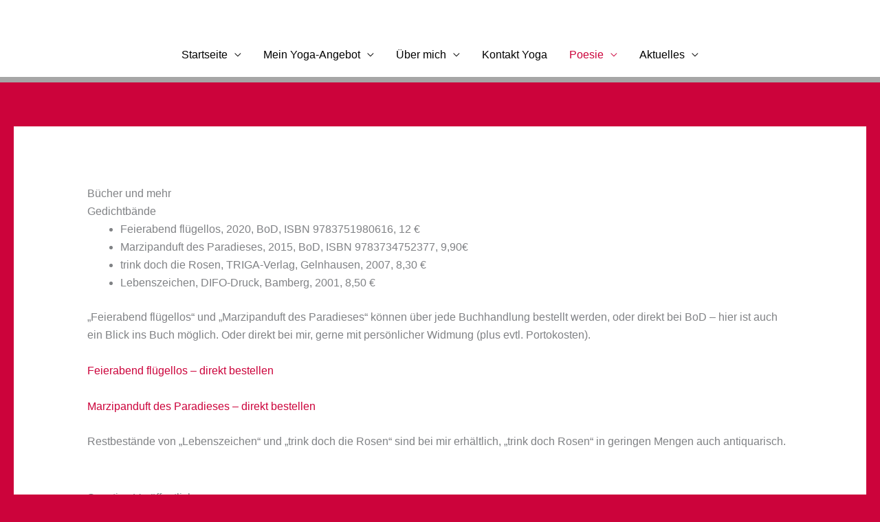

--- FILE ---
content_type: text/html; charset=UTF-8
request_url: https://yoganachmasswiesbaden.de/einen-luftsprung-wagen-katharina-jaschke/veroffentlichungen-katharina-jaschke/
body_size: 20740
content:
<!DOCTYPE html>
<html lang="de">
<head>
<meta charset="UTF-8">
<meta name="viewport" content="width=device-width, initial-scale=1">
	<link rel="profile" href="https://gmpg.org/xfn/11"> 
	<meta name='robots' content='index, follow, max-image-preview:large, max-snippet:-1, max-video-preview:-1' />

	<!-- This site is optimized with the Yoast SEO plugin v26.7 - https://yoast.com/wordpress/plugins/seo/ -->
	<title>Veröffentlichungen - Katharina Jäschke - Yoga nach Mass in Wiesbaden</title>
	<meta name="description" content="Veröffentlichungen von Katharina Jäschke, &quot;Hier kann man was erleben / denke ich mir / wenn man sich aus der Haustür wagt&quot;" />
	<link rel="canonical" href="https://yoganachmasswiesbaden.de/einen-luftsprung-wagen-katharina-jaschke/veroffentlichungen-katharina-jaschke/" />
	<meta property="og:locale" content="de_DE" />
	<meta property="og:type" content="article" />
	<meta property="og:title" content="Veröffentlichungen - Katharina Jäschke - Yoga nach Mass in Wiesbaden" />
	<meta property="og:description" content="Veröffentlichungen von Katharina Jäschke, &quot;Hier kann man was erleben / denke ich mir / wenn man sich aus der Haustür wagt&quot;" />
	<meta property="og:url" content="https://yoganachmasswiesbaden.de/einen-luftsprung-wagen-katharina-jaschke/veroffentlichungen-katharina-jaschke/" />
	<meta property="og:site_name" content="Yoga nach Mass in Wiesbaden" />
	<meta property="article:publisher" content="https://www.facebook.com/yoganachmass" />
	<meta property="article:modified_time" content="2023-05-10T08:17:23+00:00" />
	<meta name="twitter:card" content="summary_large_image" />
	<meta name="twitter:label1" content="Geschätzte Lesezeit" />
	<meta name="twitter:data1" content="1 Minute" />
	<script type="application/ld+json" class="yoast-schema-graph">{"@context":"https://schema.org","@graph":[{"@type":"WebPage","@id":"https://yoganachmasswiesbaden.de/einen-luftsprung-wagen-katharina-jaschke/veroffentlichungen-katharina-jaschke/","url":"https://yoganachmasswiesbaden.de/einen-luftsprung-wagen-katharina-jaschke/veroffentlichungen-katharina-jaschke/","name":"Veröffentlichungen - Katharina Jäschke - Yoga nach Mass in Wiesbaden","isPartOf":{"@id":"https://yoganachmasswiesbaden.de/#website"},"datePublished":"2018-12-04T18:49:39+00:00","dateModified":"2023-05-10T08:17:23+00:00","description":"Veröffentlichungen von Katharina Jäschke, \"Hier kann man was erleben / denke ich mir / wenn man sich aus der Haustür wagt\"","breadcrumb":{"@id":"https://yoganachmasswiesbaden.de/einen-luftsprung-wagen-katharina-jaschke/veroffentlichungen-katharina-jaschke/#breadcrumb"},"inLanguage":"de","potentialAction":[{"@type":"ReadAction","target":["https://yoganachmasswiesbaden.de/einen-luftsprung-wagen-katharina-jaschke/veroffentlichungen-katharina-jaschke/"]}]},{"@type":"BreadcrumbList","@id":"https://yoganachmasswiesbaden.de/einen-luftsprung-wagen-katharina-jaschke/veroffentlichungen-katharina-jaschke/#breadcrumb","itemListElement":[{"@type":"ListItem","position":1,"name":"Startseite","item":"https://yoganachmasswiesbaden.de/"},{"@type":"ListItem","position":2,"name":"einen Luftsprung wagen","item":"https://yoganachmasswiesbaden.de/einen-luftsprung-wagen-katharina-jaschke/"},{"@type":"ListItem","position":3,"name":"Veröffentlichungen &#8211; Katharina Jäschke"}]},{"@type":"WebSite","@id":"https://yoganachmasswiesbaden.de/#website","url":"https://yoganachmasswiesbaden.de/","name":"Yoga nach Mass Wiesbaden","description":"Der Mensch steht im Mittelpunkt - Kurse, Individueller Unterricht, Meditation, Yoga-Philosophie","potentialAction":[{"@type":"SearchAction","target":{"@type":"EntryPoint","urlTemplate":"https://yoganachmasswiesbaden.de/?s={search_term_string}"},"query-input":{"@type":"PropertyValueSpecification","valueRequired":true,"valueName":"search_term_string"}}],"inLanguage":"de"}]}</script>
	<!-- / Yoast SEO plugin. -->


<link rel="alternate" type="application/rss+xml" title="Yoga nach Mass in Wiesbaden &raquo; Feed" href="https://yoganachmasswiesbaden.de/feed/" />
<link rel="alternate" type="application/rss+xml" title="Yoga nach Mass in Wiesbaden &raquo; Kommentar-Feed" href="https://yoganachmasswiesbaden.de/comments/feed/" />
<link rel="alternate" title="oEmbed (JSON)" type="application/json+oembed" href="https://yoganachmasswiesbaden.de/wp-json/oembed/1.0/embed?url=https%3A%2F%2Fyoganachmasswiesbaden.de%2Feinen-luftsprung-wagen-katharina-jaschke%2Fveroffentlichungen-katharina-jaschke%2F" />
<link rel="alternate" title="oEmbed (XML)" type="text/xml+oembed" href="https://yoganachmasswiesbaden.de/wp-json/oembed/1.0/embed?url=https%3A%2F%2Fyoganachmasswiesbaden.de%2Feinen-luftsprung-wagen-katharina-jaschke%2Fveroffentlichungen-katharina-jaschke%2F&#038;format=xml" />
<style id='wp-img-auto-sizes-contain-inline-css'>
img:is([sizes=auto i],[sizes^="auto," i]){contain-intrinsic-size:3000px 1500px}
/*# sourceURL=wp-img-auto-sizes-contain-inline-css */
</style>
<link rel='stylesheet' id='sgr-css' href='https://yoganachmasswiesbaden.de/wp-content/plugins/simple-google-recaptcha/sgr.css?ver=1700579300' media='all' />
<style id='vp-dynamic-styles-2320-inline-css'>
.vp-id-2320 .vp-portfolio__items {
  --vp-items__gap: 47px;
}
.vp-id-2320 .vp-portfolio__items-style-fly {
  --vp-items-style-fly--image__border-radius: 0px;
  --vp-items-style-fly--overlay__background: #dd9933;
  --vp-items-style-fly--overlay__color: #fff;
}

/*# sourceURL=vp-dynamic-styles-2320-inline-css */
</style>
<link rel='stylesheet' id='astra-theme-css-css' href='https://yoganachmasswiesbaden.de/wp-content/themes/astra/assets/css/minified/style.min.css?ver=4.11.17' media='all' />
<style id='astra-theme-css-inline-css'>
.ast-no-sidebar .entry-content .alignfull {margin-left: calc( -50vw + 50%);margin-right: calc( -50vw + 50%);max-width: 100vw;width: 100vw;}.ast-no-sidebar .entry-content .alignwide {margin-left: calc(-41vw + 50%);margin-right: calc(-41vw + 50%);max-width: unset;width: unset;}.ast-no-sidebar .entry-content .alignfull .alignfull,.ast-no-sidebar .entry-content .alignfull .alignwide,.ast-no-sidebar .entry-content .alignwide .alignfull,.ast-no-sidebar .entry-content .alignwide .alignwide,.ast-no-sidebar .entry-content .wp-block-column .alignfull,.ast-no-sidebar .entry-content .wp-block-column .alignwide{width: 100%;margin-left: auto;margin-right: auto;}.wp-block-gallery,.blocks-gallery-grid {margin: 0;}.wp-block-separator {max-width: 100px;}.wp-block-separator.is-style-wide,.wp-block-separator.is-style-dots {max-width: none;}.entry-content .has-2-columns .wp-block-column:first-child {padding-right: 10px;}.entry-content .has-2-columns .wp-block-column:last-child {padding-left: 10px;}@media (max-width: 782px) {.entry-content .wp-block-columns .wp-block-column {flex-basis: 100%;}.entry-content .has-2-columns .wp-block-column:first-child {padding-right: 0;}.entry-content .has-2-columns .wp-block-column:last-child {padding-left: 0;}}body .entry-content .wp-block-latest-posts {margin-left: 0;}body .entry-content .wp-block-latest-posts li {list-style: none;}.ast-no-sidebar .ast-container .entry-content .wp-block-latest-posts {margin-left: 0;}.ast-header-break-point .entry-content .alignwide {margin-left: auto;margin-right: auto;}.entry-content .blocks-gallery-item img {margin-bottom: auto;}.wp-block-pullquote {border-top: 4px solid #555d66;border-bottom: 4px solid #555d66;color: #40464d;}:root{--ast-post-nav-space:0;--ast-container-default-xlg-padding:6.67em;--ast-container-default-lg-padding:5.67em;--ast-container-default-slg-padding:4.34em;--ast-container-default-md-padding:3.34em;--ast-container-default-sm-padding:6.67em;--ast-container-default-xs-padding:2.4em;--ast-container-default-xxs-padding:1.4em;--ast-code-block-background:#EEEEEE;--ast-comment-inputs-background:#FAFAFA;--ast-normal-container-width:1805px;--ast-narrow-container-width:750px;--ast-blog-title-font-weight:normal;--ast-blog-meta-weight:inherit;--ast-global-color-primary:var(--ast-global-color-5);--ast-global-color-secondary:var(--ast-global-color-4);--ast-global-color-alternate-background:var(--ast-global-color-7);--ast-global-color-subtle-background:var(--ast-global-color-6);--ast-bg-style-guide:#F8FAFC;--ast-shadow-style-guide:0px 0px 4px 0 #00000057;--ast-global-dark-bg-style:#fff;--ast-global-dark-lfs:#fbfbfb;--ast-widget-bg-color:#fafafa;--ast-wc-container-head-bg-color:#fbfbfb;--ast-title-layout-bg:#eeeeee;--ast-search-border-color:#e7e7e7;--ast-lifter-hover-bg:#e6e6e6;--ast-gallery-block-color:#000;--srfm-color-input-label:var(--ast-global-color-2);}html{font-size:100%;}a,.page-title{color:#cc033b;}a:hover,a:focus{color:#861f32;}body,button,input,select,textarea,.ast-button,.ast-custom-button{font-family:Arial,Helvetica,Verdana,sans-serif;font-weight:400;font-size:16px;font-size:1rem;line-height:var(--ast-body-line-height,1.65em);}blockquote{color:var(--ast-global-color-8);}.ast-site-identity .site-title a{color:var(--ast-global-color-2);}.site-title{font-size:35px;font-size:2.1875rem;display:none;}header .custom-logo-link img{max-width:313px;width:313px;}.astra-logo-svg{width:313px;}.site-header .site-description{font-size:15px;font-size:0.9375rem;display:none;}.entry-title{font-size:30px;font-size:1.875rem;}.archive .ast-article-post .ast-article-inner,.blog .ast-article-post .ast-article-inner,.archive .ast-article-post .ast-article-inner:hover,.blog .ast-article-post .ast-article-inner:hover{overflow:hidden;}h1,.entry-content :where(h1){font-size:30px;font-size:1.875rem;line-height:1.4em;}h2,.entry-content :where(h2){font-size:24px;font-size:1.5rem;line-height:1.3em;}h3,.entry-content :where(h3){font-size:20px;font-size:1.25rem;line-height:1.3em;}h4,.entry-content :where(h4){font-size:18px;font-size:1.125rem;line-height:1.2em;}h5,.entry-content :where(h5){font-size:14px;font-size:0.875rem;line-height:1.2em;}h6,.entry-content :where(h6){font-size:11px;font-size:0.6875rem;line-height:1.25em;}::selection{background-color:#000000;color:#ffffff;}body,h1,h2,h3,h4,h5,h6,.entry-title a,.entry-content :where(h1,h2,h3,h4,h5,h6){color:var(--ast-global-color-8);}.tagcloud a:hover,.tagcloud a:focus,.tagcloud a.current-item{color:#ffffff;border-color:#cc033b;background-color:#cc033b;}input:focus,input[type="text"]:focus,input[type="email"]:focus,input[type="url"]:focus,input[type="password"]:focus,input[type="reset"]:focus,input[type="search"]:focus,textarea:focus{border-color:#cc033b;}input[type="radio"]:checked,input[type=reset],input[type="checkbox"]:checked,input[type="checkbox"]:hover:checked,input[type="checkbox"]:focus:checked,input[type=range]::-webkit-slider-thumb{border-color:#cc033b;background-color:#cc033b;box-shadow:none;}.site-footer a:hover + .post-count,.site-footer a:focus + .post-count{background:#cc033b;border-color:#cc033b;}.single .nav-links .nav-previous,.single .nav-links .nav-next{color:#cc033b;}.entry-meta,.entry-meta *{line-height:1.45;color:#cc033b;}.entry-meta a:not(.ast-button):hover,.entry-meta a:not(.ast-button):hover *,.entry-meta a:not(.ast-button):focus,.entry-meta a:not(.ast-button):focus *,.page-links > .page-link,.page-links .page-link:hover,.post-navigation a:hover{color:#861f32;}#cat option,.secondary .calendar_wrap thead a,.secondary .calendar_wrap thead a:visited{color:#cc033b;}.secondary .calendar_wrap #today,.ast-progress-val span{background:#cc033b;}.secondary a:hover + .post-count,.secondary a:focus + .post-count{background:#cc033b;border-color:#cc033b;}.calendar_wrap #today > a{color:#ffffff;}.page-links .page-link,.single .post-navigation a{color:#cc033b;}.ast-search-menu-icon .search-form button.search-submit{padding:0 4px;}.ast-search-menu-icon form.search-form{padding-right:0;}.ast-header-search .ast-search-menu-icon.ast-dropdown-active .search-form,.ast-header-search .ast-search-menu-icon.ast-dropdown-active .search-field:focus{transition:all 0.2s;}.search-form input.search-field:focus{outline:none;}.widget-title,.widget .wp-block-heading{font-size:22px;font-size:1.375rem;color:var(--ast-global-color-8);}.ast-search-menu-icon.slide-search a:focus-visible:focus-visible,.astra-search-icon:focus-visible,#close:focus-visible,a:focus-visible,.ast-menu-toggle:focus-visible,.site .skip-link:focus-visible,.wp-block-loginout input:focus-visible,.wp-block-search.wp-block-search__button-inside .wp-block-search__inside-wrapper,.ast-header-navigation-arrow:focus-visible,.ast-orders-table__row .ast-orders-table__cell:focus-visible,a#ast-apply-coupon:focus-visible,#ast-apply-coupon:focus-visible,#close:focus-visible,.button.search-submit:focus-visible,#search_submit:focus,.normal-search:focus-visible,.ast-header-account-wrap:focus-visible,.astra-cart-drawer-close:focus,.ast-single-variation:focus,.ast-button:focus{outline-style:dotted;outline-color:inherit;outline-width:thin;}input:focus,input[type="text"]:focus,input[type="email"]:focus,input[type="url"]:focus,input[type="password"]:focus,input[type="reset"]:focus,input[type="search"]:focus,input[type="number"]:focus,textarea:focus,.wp-block-search__input:focus,[data-section="section-header-mobile-trigger"] .ast-button-wrap .ast-mobile-menu-trigger-minimal:focus,.ast-mobile-popup-drawer.active .menu-toggle-close:focus,#ast-scroll-top:focus,#coupon_code:focus,#ast-coupon-code:focus{border-style:dotted;border-color:inherit;border-width:thin;}input{outline:none;}.main-header-menu .menu-link,.ast-header-custom-item a{color:var(--ast-global-color-8);}.main-header-menu .menu-item:hover > .menu-link,.main-header-menu .menu-item:hover > .ast-menu-toggle,.main-header-menu .ast-masthead-custom-menu-items a:hover,.main-header-menu .menu-item.focus > .menu-link,.main-header-menu .menu-item.focus > .ast-menu-toggle,.main-header-menu .current-menu-item > .menu-link,.main-header-menu .current-menu-ancestor > .menu-link,.main-header-menu .current-menu-item > .ast-menu-toggle,.main-header-menu .current-menu-ancestor > .ast-menu-toggle{color:#cc033b;}.header-main-layout-3 .ast-main-header-bar-alignment{margin-right:auto;}.header-main-layout-2 .site-header-section-left .ast-site-identity{text-align:left;}body .ast-oembed-container *{position:absolute;top:0;width:100%;height:100%;left:0;}body .wp-block-embed-pocket-casts .ast-oembed-container *{position:unset;}.ast-header-break-point .ast-mobile-menu-buttons-minimal.menu-toggle{background:transparent;color:#000000;}.ast-header-break-point .ast-mobile-menu-buttons-outline.menu-toggle{background:transparent;border:1px solid #000000;color:#000000;}.ast-header-break-point .ast-mobile-menu-buttons-fill.menu-toggle{background:#000000;}.ast-single-post-featured-section + article {margin-top: 2em;}.site-content .ast-single-post-featured-section img {width: 100%;overflow: hidden;object-fit: cover;}.site > .ast-single-related-posts-container {margin-top: 0;}@media (min-width: 769px) {.ast-desktop .ast-container--narrow {max-width: var(--ast-narrow-container-width);margin: 0 auto;}}.footer-adv .footer-adv-overlay{border-top-style:solid;border-top-color:#7a7a7a;}.wp-block-buttons.aligncenter{justify-content:center;}@media (max-width:782px){.entry-content .wp-block-columns .wp-block-column{margin-left:0px;}}.wp-block-image.aligncenter{margin-left:auto;margin-right:auto;}.wp-block-table.aligncenter{margin-left:auto;margin-right:auto;}.wp-block-buttons .wp-block-button.is-style-outline .wp-block-button__link.wp-element-button,.ast-outline-button,.wp-block-uagb-buttons-child .uagb-buttons-repeater.ast-outline-button{border-top-width:2px;border-right-width:2px;border-bottom-width:2px;border-left-width:2px;font-family:inherit;font-weight:inherit;line-height:1em;border-top-left-radius:0px;border-top-right-radius:0px;border-bottom-right-radius:0px;border-bottom-left-radius:0px;}.wp-block-button .wp-block-button__link.wp-element-button.is-style-outline:not(.has-background),.wp-block-button.is-style-outline>.wp-block-button__link.wp-element-button:not(.has-background),.ast-outline-button{background-color:transparent;}.entry-content[data-ast-blocks-layout] > figure{margin-bottom:1em;}@media (max-width:768px){.ast-left-sidebar #content > .ast-container{display:flex;flex-direction:column-reverse;width:100%;}.ast-separate-container .ast-article-post,.ast-separate-container .ast-article-single{padding:1.5em 2.14em;}.ast-author-box img.avatar{margin:20px 0 0 0;}}@media (min-width:769px){.ast-separate-container.ast-right-sidebar #primary,.ast-separate-container.ast-left-sidebar #primary{border:0;}.search-no-results.ast-separate-container #primary{margin-bottom:4em;}}.menu-toggle,button,.ast-button,.ast-custom-button,.button,input#submit,input[type="button"],input[type="submit"],input[type="reset"]{color:#ffffff;border-color:#000000;background-color:#000000;border-top-left-radius:0px;border-top-right-radius:0px;border-bottom-right-radius:0px;border-bottom-left-radius:0px;padding-top:10px;padding-right:20px;padding-bottom:10px;padding-left:20px;font-family:inherit;font-weight:inherit;}button:focus,.menu-toggle:hover,button:hover,.ast-button:hover,.ast-custom-button:hover .button:hover,.ast-custom-button:hover,input[type=reset]:hover,input[type=reset]:focus,input#submit:hover,input#submit:focus,input[type="button"]:hover,input[type="button"]:focus,input[type="submit"]:hover,input[type="submit"]:focus{color:#ffffff;background-color:#861f32;border-color:#861f32;}@media (max-width:768px){.ast-mobile-header-stack .main-header-bar .ast-search-menu-icon{display:inline-block;}.ast-header-break-point.ast-header-custom-item-outside .ast-mobile-header-stack .main-header-bar .ast-search-icon{margin:0;}.ast-comment-avatar-wrap img{max-width:2.5em;}.ast-comment-meta{padding:0 1.8888em 1.3333em;}.ast-separate-container .ast-comment-list li.depth-1{padding:1.5em 2.14em;}.ast-separate-container .comment-respond{padding:2em 2.14em;}}@media (min-width:544px){.ast-container{max-width:100%;}}@media (max-width:544px){.ast-separate-container .ast-article-post,.ast-separate-container .ast-article-single,.ast-separate-container .comments-title,.ast-separate-container .ast-archive-description{padding:1.5em 1em;}.ast-separate-container #content .ast-container{padding-left:0.54em;padding-right:0.54em;}.ast-separate-container .ast-comment-list .bypostauthor{padding:.5em;}.ast-search-menu-icon.ast-dropdown-active .search-field{width:170px;}.site-branding img,.site-header .site-logo-img .custom-logo-link img{max-width:100%;}} #ast-mobile-header .ast-site-header-cart-li a{pointer-events:none;}body,.ast-separate-container{background-color:#cc033b;background-image:none;}.ast-no-sidebar.ast-separate-container .entry-content .alignfull {margin-left: -6.67em;margin-right: -6.67em;width: auto;}@media (max-width: 1200px) {.ast-no-sidebar.ast-separate-container .entry-content .alignfull {margin-left: -2.4em;margin-right: -2.4em;}}@media (max-width: 768px) {.ast-no-sidebar.ast-separate-container .entry-content .alignfull {margin-left: -2.14em;margin-right: -2.14em;}}@media (max-width: 544px) {.ast-no-sidebar.ast-separate-container .entry-content .alignfull {margin-left: -1em;margin-right: -1em;}}.ast-no-sidebar.ast-separate-container .entry-content .alignwide {margin-left: -20px;margin-right: -20px;}.ast-no-sidebar.ast-separate-container .entry-content .wp-block-column .alignfull,.ast-no-sidebar.ast-separate-container .entry-content .wp-block-column .alignwide {margin-left: auto;margin-right: auto;width: 100%;}@media (max-width:768px){.widget-title{font-size:22px;font-size:1.375rem;}body,button,input,select,textarea,.ast-button,.ast-custom-button{font-size:16px;font-size:1rem;}#secondary,#secondary button,#secondary input,#secondary select,#secondary textarea{font-size:16px;font-size:1rem;}.site-title{display:none;}.site-header .site-description{display:none;}h1,.entry-content :where(h1){font-size:26px;}h2,.entry-content :where(h2){font-size:22px;}h3,.entry-content :where(h3){font-size:16px;}h4,.entry-content :where(h4){font-size:14px;font-size:0.875rem;}h5,.entry-content :where(h5){font-size:12px;font-size:0.75rem;}h6,.entry-content :where(h6){font-size:11px;font-size:0.6875rem;}.astra-logo-svg{width:350px;}header .custom-logo-link img,.ast-header-break-point .site-logo-img .custom-mobile-logo-link img{max-width:350px;width:350px;}}@media (max-width:544px){.widget-title{font-size:22px;font-size:1.375rem;}body,button,input,select,textarea,.ast-button,.ast-custom-button{font-size:16px;font-size:1rem;}#secondary,#secondary button,#secondary input,#secondary select,#secondary textarea{font-size:16px;font-size:1rem;}.site-title{display:none;}.site-header .site-description{display:none;}h1,.entry-content :where(h1){font-size:24px;}h2,.entry-content :where(h2){font-size:20px;}h3,.entry-content :where(h3){font-size:16px;}h4,.entry-content :where(h4){font-size:14px;font-size:0.875rem;}h5,.entry-content :where(h5){font-size:10px;font-size:0.625rem;}h6,.entry-content :where(h6){font-size:10px;font-size:0.625rem;}}@media (max-width:544px){html{font-size:100%;}}@media (min-width:769px){.ast-container{max-width:1845px;}}@font-face {font-family: "Astra";src: url(https://yoganachmasswiesbaden.de/wp-content/themes/astra/assets/fonts/astra.woff) format("woff"),url(https://yoganachmasswiesbaden.de/wp-content/themes/astra/assets/fonts/astra.ttf) format("truetype"),url(https://yoganachmasswiesbaden.de/wp-content/themes/astra/assets/fonts/astra.svg#astra) format("svg");font-weight: normal;font-style: normal;font-display: fallback;}@media (max-width:921px) {.main-header-bar .main-header-bar-navigation{display:none;}}.ast-desktop .main-header-menu.submenu-with-border .sub-menu,.ast-desktop .main-header-menu.submenu-with-border .astra-full-megamenu-wrapper{border-color:#a6a6a6;}.ast-desktop .main-header-menu.submenu-with-border .sub-menu{border-top-width:1px;border-right-width:1px;border-left-width:1px;border-bottom-width:1px;border-style:solid;}.ast-desktop .main-header-menu.submenu-with-border .sub-menu .sub-menu{top:-1px;}.ast-desktop .main-header-menu.submenu-with-border .sub-menu .menu-link,.ast-desktop .main-header-menu.submenu-with-border .children .menu-link{border-bottom-width:1px;border-style:solid;border-color:#a6a6a6;}@media (min-width:769px){.main-header-menu .sub-menu .menu-item.ast-left-align-sub-menu:hover > .sub-menu,.main-header-menu .sub-menu .menu-item.ast-left-align-sub-menu.focus > .sub-menu{margin-left:-2px;}}.ast-small-footer{border-top-style:solid;border-top-width:1px;}.ast-small-footer-wrap{text-align:center;}.site .comments-area{padding-bottom:3em;}.ast-header-break-point.ast-header-custom-item-inside .main-header-bar .main-header-bar-navigation .ast-search-icon {display: none;}.ast-header-break-point.ast-header-custom-item-inside .main-header-bar .ast-search-menu-icon .search-form {padding: 0;display: block;overflow: hidden;}.ast-header-break-point .ast-header-custom-item .widget:last-child {margin-bottom: 1em;}.ast-header-custom-item .widget {margin: 0.5em;display: inline-block;vertical-align: middle;}.ast-header-custom-item .widget p {margin-bottom: 0;}.ast-header-custom-item .widget li {width: auto;}.ast-header-custom-item-inside .button-custom-menu-item .menu-link {display: none;}.ast-header-custom-item-inside.ast-header-break-point .button-custom-menu-item .ast-custom-button-link {display: none;}.ast-header-custom-item-inside.ast-header-break-point .button-custom-menu-item .menu-link {display: block;}.ast-header-break-point.ast-header-custom-item-outside .main-header-bar .ast-search-icon {margin-right: 1em;}.ast-header-break-point.ast-header-custom-item-inside .main-header-bar .ast-search-menu-icon .search-field,.ast-header-break-point.ast-header-custom-item-inside .main-header-bar .ast-search-menu-icon.ast-inline-search .search-field {width: 100%;padding-right: 5.5em;}.ast-header-break-point.ast-header-custom-item-inside .main-header-bar .ast-search-menu-icon .search-submit {display: block;position: absolute;height: 100%;top: 0;right: 0;padding: 0 1em;border-radius: 0;}.ast-header-break-point .ast-header-custom-item .ast-masthead-custom-menu-items {padding-left: 20px;padding-right: 20px;margin-bottom: 1em;margin-top: 1em;}.ast-header-custom-item-inside.ast-header-break-point .button-custom-menu-item {padding-left: 0;padding-right: 0;margin-top: 0;margin-bottom: 0;}.astra-icon-down_arrow::after {content: "\e900";font-family: Astra;}.astra-icon-close::after {content: "\e5cd";font-family: Astra;}.astra-icon-drag_handle::after {content: "\e25d";font-family: Astra;}.astra-icon-format_align_justify::after {content: "\e235";font-family: Astra;}.astra-icon-menu::after {content: "\e5d2";font-family: Astra;}.astra-icon-reorder::after {content: "\e8fe";font-family: Astra;}.astra-icon-search::after {content: "\e8b6";font-family: Astra;}.astra-icon-zoom_in::after {content: "\e56b";font-family: Astra;}.astra-icon-check-circle::after {content: "\e901";font-family: Astra;}.astra-icon-shopping-cart::after {content: "\f07a";font-family: Astra;}.astra-icon-shopping-bag::after {content: "\f290";font-family: Astra;}.astra-icon-shopping-basket::after {content: "\f291";font-family: Astra;}.astra-icon-circle-o::after {content: "\e903";font-family: Astra;}.astra-icon-certificate::after {content: "\e902";font-family: Astra;}blockquote {padding: 1.2em;}:root .has-ast-global-color-0-color{color:var(--ast-global-color-0);}:root .has-ast-global-color-0-background-color{background-color:var(--ast-global-color-0);}:root .wp-block-button .has-ast-global-color-0-color{color:var(--ast-global-color-0);}:root .wp-block-button .has-ast-global-color-0-background-color{background-color:var(--ast-global-color-0);}:root .has-ast-global-color-1-color{color:var(--ast-global-color-1);}:root .has-ast-global-color-1-background-color{background-color:var(--ast-global-color-1);}:root .wp-block-button .has-ast-global-color-1-color{color:var(--ast-global-color-1);}:root .wp-block-button .has-ast-global-color-1-background-color{background-color:var(--ast-global-color-1);}:root .has-ast-global-color-2-color{color:var(--ast-global-color-2);}:root .has-ast-global-color-2-background-color{background-color:var(--ast-global-color-2);}:root .wp-block-button .has-ast-global-color-2-color{color:var(--ast-global-color-2);}:root .wp-block-button .has-ast-global-color-2-background-color{background-color:var(--ast-global-color-2);}:root .has-ast-global-color-3-color{color:var(--ast-global-color-3);}:root .has-ast-global-color-3-background-color{background-color:var(--ast-global-color-3);}:root .wp-block-button .has-ast-global-color-3-color{color:var(--ast-global-color-3);}:root .wp-block-button .has-ast-global-color-3-background-color{background-color:var(--ast-global-color-3);}:root .has-ast-global-color-4-color{color:var(--ast-global-color-4);}:root .has-ast-global-color-4-background-color{background-color:var(--ast-global-color-4);}:root .wp-block-button .has-ast-global-color-4-color{color:var(--ast-global-color-4);}:root .wp-block-button .has-ast-global-color-4-background-color{background-color:var(--ast-global-color-4);}:root .has-ast-global-color-5-color{color:var(--ast-global-color-5);}:root .has-ast-global-color-5-background-color{background-color:var(--ast-global-color-5);}:root .wp-block-button .has-ast-global-color-5-color{color:var(--ast-global-color-5);}:root .wp-block-button .has-ast-global-color-5-background-color{background-color:var(--ast-global-color-5);}:root .has-ast-global-color-6-color{color:var(--ast-global-color-6);}:root .has-ast-global-color-6-background-color{background-color:var(--ast-global-color-6);}:root .wp-block-button .has-ast-global-color-6-color{color:var(--ast-global-color-6);}:root .wp-block-button .has-ast-global-color-6-background-color{background-color:var(--ast-global-color-6);}:root .has-ast-global-color-7-color{color:var(--ast-global-color-7);}:root .has-ast-global-color-7-background-color{background-color:var(--ast-global-color-7);}:root .wp-block-button .has-ast-global-color-7-color{color:var(--ast-global-color-7);}:root .wp-block-button .has-ast-global-color-7-background-color{background-color:var(--ast-global-color-7);}:root .has-ast-global-color-8-color{color:var(--ast-global-color-8);}:root .has-ast-global-color-8-background-color{background-color:var(--ast-global-color-8);}:root .wp-block-button .has-ast-global-color-8-color{color:var(--ast-global-color-8);}:root .wp-block-button .has-ast-global-color-8-background-color{background-color:var(--ast-global-color-8);}:root{--ast-global-color-0:#0170B9;--ast-global-color-1:#3a3a3a;--ast-global-color-2:#3a3a3a;--ast-global-color-3:#4B4F58;--ast-global-color-4:#F5F5F5;--ast-global-color-5:#FFFFFF;--ast-global-color-6:#E5E5E5;--ast-global-color-7:#424242;--ast-global-color-8:#000000;}:root {--ast-border-color : #dddddd;}.ast-single-entry-banner {-js-display: flex;display: flex;flex-direction: column;justify-content: center;text-align: center;position: relative;background: var(--ast-title-layout-bg);}.ast-single-entry-banner[data-banner-layout="layout-1"] {max-width: 1805px;background: inherit;padding: 20px 0;}.ast-single-entry-banner[data-banner-width-type="custom"] {margin: 0 auto;width: 100%;}.ast-single-entry-banner + .site-content .entry-header {margin-bottom: 0;}.site .ast-author-avatar {--ast-author-avatar-size: ;}a.ast-underline-text {text-decoration: underline;}.ast-container > .ast-terms-link {position: relative;display: block;}a.ast-button.ast-badge-tax {padding: 4px 8px;border-radius: 3px;font-size: inherit;}header.entry-header{text-align:left;}header.entry-header > *:not(:last-child){margin-bottom:10px;}@media (max-width:768px){header.entry-header{text-align:left;}}@media (max-width:544px){header.entry-header{text-align:left;}}.ast-archive-entry-banner {-js-display: flex;display: flex;flex-direction: column;justify-content: center;text-align: center;position: relative;background: var(--ast-title-layout-bg);}.ast-archive-entry-banner[data-banner-width-type="custom"] {margin: 0 auto;width: 100%;}.ast-archive-entry-banner[data-banner-layout="layout-1"] {background: inherit;padding: 20px 0;text-align: left;}body.archive .ast-archive-description{max-width:1805px;width:100%;text-align:left;padding-top:3em;padding-right:3em;padding-bottom:3em;padding-left:3em;}body.archive .ast-archive-description .ast-archive-title,body.archive .ast-archive-description .ast-archive-title *{font-size:40px;font-size:2.5rem;}body.archive .ast-archive-description > *:not(:last-child){margin-bottom:10px;}@media (max-width:768px){body.archive .ast-archive-description{text-align:left;}}@media (max-width:544px){body.archive .ast-archive-description{text-align:left;}}.ast-breadcrumbs .trail-browse,.ast-breadcrumbs .trail-items,.ast-breadcrumbs .trail-items li{display:inline-block;margin:0;padding:0;border:none;background:inherit;text-indent:0;text-decoration:none;}.ast-breadcrumbs .trail-browse{font-size:inherit;font-style:inherit;font-weight:inherit;color:inherit;}.ast-breadcrumbs .trail-items{list-style:none;}.trail-items li::after{padding:0 0.3em;content:"\00bb";}.trail-items li:last-of-type::after{display:none;}h1,h2,h3,h4,h5,h6,.entry-content :where(h1,h2,h3,h4,h5,h6){color:var(--ast-global-color-8);}.ast-header-break-point .main-header-bar{border-bottom-width:8px;border-bottom-color:#a6a6a6;}@media (min-width:769px){.main-header-bar{border-bottom-width:8px;border-bottom-color:#a6a6a6;}}.main-header-menu .menu-item, #astra-footer-menu .menu-item, .main-header-bar .ast-masthead-custom-menu-items{-js-display:flex;display:flex;-webkit-box-pack:center;-webkit-justify-content:center;-moz-box-pack:center;-ms-flex-pack:center;justify-content:center;-webkit-box-orient:vertical;-webkit-box-direction:normal;-webkit-flex-direction:column;-moz-box-orient:vertical;-moz-box-direction:normal;-ms-flex-direction:column;flex-direction:column;}.main-header-menu > .menu-item > .menu-link, #astra-footer-menu > .menu-item > .menu-link{height:100%;-webkit-box-align:center;-webkit-align-items:center;-moz-box-align:center;-ms-flex-align:center;align-items:center;-js-display:flex;display:flex;}.ast-primary-menu-disabled .main-header-bar .ast-masthead-custom-menu-items{flex:unset;}.header-main-layout-1 .ast-flex.main-header-container, .header-main-layout-3 .ast-flex.main-header-container{-webkit-align-content:center;-ms-flex-line-pack:center;align-content:center;-webkit-box-align:center;-webkit-align-items:center;-moz-box-align:center;-ms-flex-align:center;align-items:center;}.main-header-menu .sub-menu .menu-item.menu-item-has-children > .menu-link:after{position:absolute;right:1em;top:50%;transform:translate(0,-50%) rotate(270deg);}.ast-header-break-point .main-header-bar .main-header-bar-navigation .page_item_has_children > .ast-menu-toggle::before, .ast-header-break-point .main-header-bar .main-header-bar-navigation .menu-item-has-children > .ast-menu-toggle::before, .ast-mobile-popup-drawer .main-header-bar-navigation .menu-item-has-children>.ast-menu-toggle::before, .ast-header-break-point .ast-mobile-header-wrap .main-header-bar-navigation .menu-item-has-children > .ast-menu-toggle::before{font-weight:bold;content:"\e900";font-family:Astra;text-decoration:inherit;display:inline-block;}.ast-header-break-point .main-navigation ul.sub-menu .menu-item .menu-link:before{content:"\e900";font-family:Astra;font-size:.65em;text-decoration:inherit;display:inline-block;transform:translate(0, -2px) rotateZ(270deg);margin-right:5px;}.widget_search .search-form:after{font-family:Astra;font-size:1.2em;font-weight:normal;content:"\e8b6";position:absolute;top:50%;right:15px;transform:translate(0, -50%);}.astra-search-icon::before{content:"\e8b6";font-family:Astra;font-style:normal;font-weight:normal;text-decoration:inherit;text-align:center;-webkit-font-smoothing:antialiased;-moz-osx-font-smoothing:grayscale;z-index:3;}.main-header-bar .main-header-bar-navigation .page_item_has_children > a:after, .main-header-bar .main-header-bar-navigation .menu-item-has-children > a:after, .menu-item-has-children .ast-header-navigation-arrow:after{content:"\e900";display:inline-block;font-family:Astra;font-size:.6rem;font-weight:bold;text-rendering:auto;-webkit-font-smoothing:antialiased;-moz-osx-font-smoothing:grayscale;margin-left:10px;line-height:normal;}.menu-item-has-children .sub-menu .ast-header-navigation-arrow:after{margin-left:0;}.ast-mobile-popup-drawer .main-header-bar-navigation .ast-submenu-expanded>.ast-menu-toggle::before{transform:rotateX(180deg);}.ast-header-break-point .main-header-bar-navigation .menu-item-has-children > .menu-link:after{display:none;}@media (min-width:769px){.ast-builder-menu .main-navigation > ul > li:last-child a{margin-right:0;}}.ast-separate-container .ast-article-inner{background-color:transparent;background-image:none;}.ast-separate-container .ast-article-post{background-image:none;}@media (max-width:768px){.ast-separate-container .ast-article-post{background-color:var(--ast-global-color-5);background-image:none;}}@media (max-width:544px){.ast-separate-container .ast-article-post{background-color:var(--ast-global-color-5);background-image:none;}}.ast-separate-container .ast-article-single:not(.ast-related-post), .ast-separate-container .error-404, .ast-separate-container .no-results, .single.ast-separate-container  .ast-author-meta, .ast-separate-container .related-posts-title-wrapper, .ast-separate-container .comments-count-wrapper, .ast-box-layout.ast-plain-container .site-content, .ast-padded-layout.ast-plain-container .site-content, .ast-separate-container .ast-archive-description, .ast-separate-container .comments-area .comment-respond, .ast-separate-container .comments-area .ast-comment-list li, .ast-separate-container .comments-area .comments-title{background-image:none;}@media (max-width:768px){.ast-separate-container .ast-article-single:not(.ast-related-post), .ast-separate-container .error-404, .ast-separate-container .no-results, .single.ast-separate-container  .ast-author-meta, .ast-separate-container .related-posts-title-wrapper, .ast-separate-container .comments-count-wrapper, .ast-box-layout.ast-plain-container .site-content, .ast-padded-layout.ast-plain-container .site-content, .ast-separate-container .ast-archive-description{background-color:var(--ast-global-color-5);background-image:none;}}@media (max-width:544px){.ast-separate-container .ast-article-single:not(.ast-related-post), .ast-separate-container .error-404, .ast-separate-container .no-results, .single.ast-separate-container  .ast-author-meta, .ast-separate-container .related-posts-title-wrapper, .ast-separate-container .comments-count-wrapper, .ast-box-layout.ast-plain-container .site-content, .ast-padded-layout.ast-plain-container .site-content, .ast-separate-container .ast-archive-description{background-color:var(--ast-global-color-5);background-image:none;}}.ast-separate-container.ast-two-container #secondary .widget{background-image:none;}@media (max-width:768px){.ast-separate-container.ast-two-container #secondary .widget{background-color:var(--ast-global-color-5);background-image:none;}}@media (max-width:544px){.ast-separate-container.ast-two-container #secondary .widget{background-color:var(--ast-global-color-5);background-image:none;}}
		#ast-scroll-top {
			display: none;
			position: fixed;
			text-align: center;
			cursor: pointer;
			z-index: 99;
			width: 2.1em;
			height: 2.1em;
			line-height: 2.1;
			color: #ffffff;
			border-radius: 2px;
			content: "";
			outline: inherit;
		}
		@media (min-width: 769px) {
			#ast-scroll-top {
				content: "769";
			}
		}
		#ast-scroll-top .ast-icon.icon-arrow svg {
			margin-left: 0px;
			vertical-align: middle;
			transform: translate(0, -20%) rotate(180deg);
			width: 1.6em;
		}
		.ast-scroll-to-top-right {
			right: 30px;
			bottom: 30px;
		}
		.ast-scroll-to-top-left {
			left: 30px;
			bottom: 30px;
		}
	#ast-scroll-top{background-color:#cc033b;font-size:13px;}.ast-scroll-top-icon::before{content:"\e900";font-family:Astra;text-decoration:inherit;}.ast-scroll-top-icon{transform:rotate(180deg);}@media (max-width:768px){#ast-scroll-top .ast-icon.icon-arrow svg{width:1em;}}
/*# sourceURL=astra-theme-css-inline-css */
</style>
<link rel='stylesheet' id='visual-portfolio-css' href='https://yoganachmasswiesbaden.de/wp-content/plugins/visual-portfolio/build/assets/css/main.css?ver=1763386674' media='all' />
<link rel='stylesheet' id='swiper-css' href='https://yoganachmasswiesbaden.de/wp-content/plugins/visual-portfolio/assets/vendor/swiper/swiper-bundle.min.css?ver=8.4.7' media='all' />
<link rel='stylesheet' id='visual-portfolio-layout-slider-css' href='https://yoganachmasswiesbaden.de/wp-content/plugins/visual-portfolio/build/assets/css/layout-slider.css?ver=1763386674' media='all' />
<link rel='stylesheet' id='simplebar-css' href='https://yoganachmasswiesbaden.de/wp-content/plugins/visual-portfolio/assets/vendor/simplebar/dist/simplebar.min.css?ver=5.3.0' media='all' />
<link rel='stylesheet' id='visual-portfolio-custom-scrollbar-css' href='https://yoganachmasswiesbaden.de/wp-content/plugins/visual-portfolio/build/assets/css/custom-scrollbar.css?ver=1763386674' media='all' />
<link rel='stylesheet' id='visual-portfolio-lazyload-css' href='https://yoganachmasswiesbaden.de/wp-content/plugins/visual-portfolio/build/assets/css/lazyload.css?ver=1763386674' media='all' />
<link rel='stylesheet' id='visual-portfolio-errors-default-css' href='https://yoganachmasswiesbaden.de/wp-content/plugins/visual-portfolio/templates/errors/style.css?ver=1763386675' media='all' />
<link rel='stylesheet' id='visual-portfolio-items-style-fly-css' href='https://yoganachmasswiesbaden.de/wp-content/plugins/visual-portfolio/templates/items-list/items-style/fly/style.css?ver=1763386675' media='all' />
<link rel='stylesheet' id='visual-portfolio-notices-default-css' href='https://yoganachmasswiesbaden.de/wp-content/plugins/visual-portfolio/templates/notices/style.css?ver=1763386675' media='all' />
<style id='wp-emoji-styles-inline-css'>

	img.wp-smiley, img.emoji {
		display: inline !important;
		border: none !important;
		box-shadow: none !important;
		height: 1em !important;
		width: 1em !important;
		margin: 0 0.07em !important;
		vertical-align: -0.1em !important;
		background: none !important;
		padding: 0 !important;
	}
/*# sourceURL=wp-emoji-styles-inline-css */
</style>
<style id='wp-block-library-inline-css'>
:root{--wp-block-synced-color:#7a00df;--wp-block-synced-color--rgb:122,0,223;--wp-bound-block-color:var(--wp-block-synced-color);--wp-editor-canvas-background:#ddd;--wp-admin-theme-color:#007cba;--wp-admin-theme-color--rgb:0,124,186;--wp-admin-theme-color-darker-10:#006ba1;--wp-admin-theme-color-darker-10--rgb:0,107,160.5;--wp-admin-theme-color-darker-20:#005a87;--wp-admin-theme-color-darker-20--rgb:0,90,135;--wp-admin-border-width-focus:2px}@media (min-resolution:192dpi){:root{--wp-admin-border-width-focus:1.5px}}.wp-element-button{cursor:pointer}:root .has-very-light-gray-background-color{background-color:#eee}:root .has-very-dark-gray-background-color{background-color:#313131}:root .has-very-light-gray-color{color:#eee}:root .has-very-dark-gray-color{color:#313131}:root .has-vivid-green-cyan-to-vivid-cyan-blue-gradient-background{background:linear-gradient(135deg,#00d084,#0693e3)}:root .has-purple-crush-gradient-background{background:linear-gradient(135deg,#34e2e4,#4721fb 50%,#ab1dfe)}:root .has-hazy-dawn-gradient-background{background:linear-gradient(135deg,#faaca8,#dad0ec)}:root .has-subdued-olive-gradient-background{background:linear-gradient(135deg,#fafae1,#67a671)}:root .has-atomic-cream-gradient-background{background:linear-gradient(135deg,#fdd79a,#004a59)}:root .has-nightshade-gradient-background{background:linear-gradient(135deg,#330968,#31cdcf)}:root .has-midnight-gradient-background{background:linear-gradient(135deg,#020381,#2874fc)}:root{--wp--preset--font-size--normal:16px;--wp--preset--font-size--huge:42px}.has-regular-font-size{font-size:1em}.has-larger-font-size{font-size:2.625em}.has-normal-font-size{font-size:var(--wp--preset--font-size--normal)}.has-huge-font-size{font-size:var(--wp--preset--font-size--huge)}.has-text-align-center{text-align:center}.has-text-align-left{text-align:left}.has-text-align-right{text-align:right}.has-fit-text{white-space:nowrap!important}#end-resizable-editor-section{display:none}.aligncenter{clear:both}.items-justified-left{justify-content:flex-start}.items-justified-center{justify-content:center}.items-justified-right{justify-content:flex-end}.items-justified-space-between{justify-content:space-between}.screen-reader-text{border:0;clip-path:inset(50%);height:1px;margin:-1px;overflow:hidden;padding:0;position:absolute;width:1px;word-wrap:normal!important}.screen-reader-text:focus{background-color:#ddd;clip-path:none;color:#444;display:block;font-size:1em;height:auto;left:5px;line-height:normal;padding:15px 23px 14px;text-decoration:none;top:5px;width:auto;z-index:100000}html :where(.has-border-color){border-style:solid}html :where([style*=border-top-color]){border-top-style:solid}html :where([style*=border-right-color]){border-right-style:solid}html :where([style*=border-bottom-color]){border-bottom-style:solid}html :where([style*=border-left-color]){border-left-style:solid}html :where([style*=border-width]){border-style:solid}html :where([style*=border-top-width]){border-top-style:solid}html :where([style*=border-right-width]){border-right-style:solid}html :where([style*=border-bottom-width]){border-bottom-style:solid}html :where([style*=border-left-width]){border-left-style:solid}html :where(img[class*=wp-image-]){height:auto;max-width:100%}:where(figure){margin:0 0 1em}html :where(.is-position-sticky){--wp-admin--admin-bar--position-offset:var(--wp-admin--admin-bar--height,0px)}@media screen and (max-width:600px){html :where(.is-position-sticky){--wp-admin--admin-bar--position-offset:0px}}

/*# sourceURL=wp-block-library-inline-css */
</style><style id='wp-block-heading-inline-css'>
h1:where(.wp-block-heading).has-background,h2:where(.wp-block-heading).has-background,h3:where(.wp-block-heading).has-background,h4:where(.wp-block-heading).has-background,h5:where(.wp-block-heading).has-background,h6:where(.wp-block-heading).has-background{padding:1.25em 2.375em}h1.has-text-align-left[style*=writing-mode]:where([style*=vertical-lr]),h1.has-text-align-right[style*=writing-mode]:where([style*=vertical-rl]),h2.has-text-align-left[style*=writing-mode]:where([style*=vertical-lr]),h2.has-text-align-right[style*=writing-mode]:where([style*=vertical-rl]),h3.has-text-align-left[style*=writing-mode]:where([style*=vertical-lr]),h3.has-text-align-right[style*=writing-mode]:where([style*=vertical-rl]),h4.has-text-align-left[style*=writing-mode]:where([style*=vertical-lr]),h4.has-text-align-right[style*=writing-mode]:where([style*=vertical-rl]),h5.has-text-align-left[style*=writing-mode]:where([style*=vertical-lr]),h5.has-text-align-right[style*=writing-mode]:where([style*=vertical-rl]),h6.has-text-align-left[style*=writing-mode]:where([style*=vertical-lr]),h6.has-text-align-right[style*=writing-mode]:where([style*=vertical-rl]){rotate:180deg}
/*# sourceURL=https://yoganachmasswiesbaden.de/wp-includes/blocks/heading/style.min.css */
</style>
<style id='wp-block-list-inline-css'>
ol,ul{box-sizing:border-box}:root :where(.wp-block-list.has-background){padding:1.25em 2.375em}
/*# sourceURL=https://yoganachmasswiesbaden.de/wp-includes/blocks/list/style.min.css */
</style>
<style id='wp-block-paragraph-inline-css'>
.is-small-text{font-size:.875em}.is-regular-text{font-size:1em}.is-large-text{font-size:2.25em}.is-larger-text{font-size:3em}.has-drop-cap:not(:focus):first-letter{float:left;font-size:8.4em;font-style:normal;font-weight:100;line-height:.68;margin:.05em .1em 0 0;text-transform:uppercase}body.rtl .has-drop-cap:not(:focus):first-letter{float:none;margin-left:.1em}p.has-drop-cap.has-background{overflow:hidden}:root :where(p.has-background){padding:1.25em 2.375em}:where(p.has-text-color:not(.has-link-color)) a{color:inherit}p.has-text-align-left[style*="writing-mode:vertical-lr"],p.has-text-align-right[style*="writing-mode:vertical-rl"]{rotate:180deg}
/*# sourceURL=https://yoganachmasswiesbaden.de/wp-includes/blocks/paragraph/style.min.css */
</style>
<style id='wp-block-spacer-inline-css'>
.wp-block-spacer{clear:both}
/*# sourceURL=https://yoganachmasswiesbaden.de/wp-includes/blocks/spacer/style.min.css */
</style>
<style id='global-styles-inline-css'>
:root{--wp--preset--aspect-ratio--square: 1;--wp--preset--aspect-ratio--4-3: 4/3;--wp--preset--aspect-ratio--3-4: 3/4;--wp--preset--aspect-ratio--3-2: 3/2;--wp--preset--aspect-ratio--2-3: 2/3;--wp--preset--aspect-ratio--16-9: 16/9;--wp--preset--aspect-ratio--9-16: 9/16;--wp--preset--color--black: #000000;--wp--preset--color--cyan-bluish-gray: #abb8c3;--wp--preset--color--white: #ffffff;--wp--preset--color--pale-pink: #f78da7;--wp--preset--color--vivid-red: #cf2e2e;--wp--preset--color--luminous-vivid-orange: #ff6900;--wp--preset--color--luminous-vivid-amber: #fcb900;--wp--preset--color--light-green-cyan: #7bdcb5;--wp--preset--color--vivid-green-cyan: #00d084;--wp--preset--color--pale-cyan-blue: #8ed1fc;--wp--preset--color--vivid-cyan-blue: #0693e3;--wp--preset--color--vivid-purple: #9b51e0;--wp--preset--color--ast-global-color-0: var(--ast-global-color-0);--wp--preset--color--ast-global-color-1: var(--ast-global-color-1);--wp--preset--color--ast-global-color-2: var(--ast-global-color-2);--wp--preset--color--ast-global-color-3: var(--ast-global-color-3);--wp--preset--color--ast-global-color-4: var(--ast-global-color-4);--wp--preset--color--ast-global-color-5: var(--ast-global-color-5);--wp--preset--color--ast-global-color-6: var(--ast-global-color-6);--wp--preset--color--ast-global-color-7: var(--ast-global-color-7);--wp--preset--color--ast-global-color-8: var(--ast-global-color-8);--wp--preset--gradient--vivid-cyan-blue-to-vivid-purple: linear-gradient(135deg,rgb(6,147,227) 0%,rgb(155,81,224) 100%);--wp--preset--gradient--light-green-cyan-to-vivid-green-cyan: linear-gradient(135deg,rgb(122,220,180) 0%,rgb(0,208,130) 100%);--wp--preset--gradient--luminous-vivid-amber-to-luminous-vivid-orange: linear-gradient(135deg,rgb(252,185,0) 0%,rgb(255,105,0) 100%);--wp--preset--gradient--luminous-vivid-orange-to-vivid-red: linear-gradient(135deg,rgb(255,105,0) 0%,rgb(207,46,46) 100%);--wp--preset--gradient--very-light-gray-to-cyan-bluish-gray: linear-gradient(135deg,rgb(238,238,238) 0%,rgb(169,184,195) 100%);--wp--preset--gradient--cool-to-warm-spectrum: linear-gradient(135deg,rgb(74,234,220) 0%,rgb(151,120,209) 20%,rgb(207,42,186) 40%,rgb(238,44,130) 60%,rgb(251,105,98) 80%,rgb(254,248,76) 100%);--wp--preset--gradient--blush-light-purple: linear-gradient(135deg,rgb(255,206,236) 0%,rgb(152,150,240) 100%);--wp--preset--gradient--blush-bordeaux: linear-gradient(135deg,rgb(254,205,165) 0%,rgb(254,45,45) 50%,rgb(107,0,62) 100%);--wp--preset--gradient--luminous-dusk: linear-gradient(135deg,rgb(255,203,112) 0%,rgb(199,81,192) 50%,rgb(65,88,208) 100%);--wp--preset--gradient--pale-ocean: linear-gradient(135deg,rgb(255,245,203) 0%,rgb(182,227,212) 50%,rgb(51,167,181) 100%);--wp--preset--gradient--electric-grass: linear-gradient(135deg,rgb(202,248,128) 0%,rgb(113,206,126) 100%);--wp--preset--gradient--midnight: linear-gradient(135deg,rgb(2,3,129) 0%,rgb(40,116,252) 100%);--wp--preset--font-size--small: 13px;--wp--preset--font-size--medium: 20px;--wp--preset--font-size--large: 36px;--wp--preset--font-size--x-large: 42px;--wp--preset--spacing--20: 0.44rem;--wp--preset--spacing--30: 0.67rem;--wp--preset--spacing--40: 1rem;--wp--preset--spacing--50: 1.5rem;--wp--preset--spacing--60: 2.25rem;--wp--preset--spacing--70: 3.38rem;--wp--preset--spacing--80: 5.06rem;--wp--preset--shadow--natural: 6px 6px 9px rgba(0, 0, 0, 0.2);--wp--preset--shadow--deep: 12px 12px 50px rgba(0, 0, 0, 0.4);--wp--preset--shadow--sharp: 6px 6px 0px rgba(0, 0, 0, 0.2);--wp--preset--shadow--outlined: 6px 6px 0px -3px rgb(255, 255, 255), 6px 6px rgb(0, 0, 0);--wp--preset--shadow--crisp: 6px 6px 0px rgb(0, 0, 0);}:root { --wp--style--global--content-size: var(--wp--custom--ast-content-width-size);--wp--style--global--wide-size: var(--wp--custom--ast-wide-width-size); }:where(body) { margin: 0; }.wp-site-blocks > .alignleft { float: left; margin-right: 2em; }.wp-site-blocks > .alignright { float: right; margin-left: 2em; }.wp-site-blocks > .aligncenter { justify-content: center; margin-left: auto; margin-right: auto; }:where(.wp-site-blocks) > * { margin-block-start: 24px; margin-block-end: 0; }:where(.wp-site-blocks) > :first-child { margin-block-start: 0; }:where(.wp-site-blocks) > :last-child { margin-block-end: 0; }:root { --wp--style--block-gap: 24px; }:root :where(.is-layout-flow) > :first-child{margin-block-start: 0;}:root :where(.is-layout-flow) > :last-child{margin-block-end: 0;}:root :where(.is-layout-flow) > *{margin-block-start: 24px;margin-block-end: 0;}:root :where(.is-layout-constrained) > :first-child{margin-block-start: 0;}:root :where(.is-layout-constrained) > :last-child{margin-block-end: 0;}:root :where(.is-layout-constrained) > *{margin-block-start: 24px;margin-block-end: 0;}:root :where(.is-layout-flex){gap: 24px;}:root :where(.is-layout-grid){gap: 24px;}.is-layout-flow > .alignleft{float: left;margin-inline-start: 0;margin-inline-end: 2em;}.is-layout-flow > .alignright{float: right;margin-inline-start: 2em;margin-inline-end: 0;}.is-layout-flow > .aligncenter{margin-left: auto !important;margin-right: auto !important;}.is-layout-constrained > .alignleft{float: left;margin-inline-start: 0;margin-inline-end: 2em;}.is-layout-constrained > .alignright{float: right;margin-inline-start: 2em;margin-inline-end: 0;}.is-layout-constrained > .aligncenter{margin-left: auto !important;margin-right: auto !important;}.is-layout-constrained > :where(:not(.alignleft):not(.alignright):not(.alignfull)){max-width: var(--wp--style--global--content-size);margin-left: auto !important;margin-right: auto !important;}.is-layout-constrained > .alignwide{max-width: var(--wp--style--global--wide-size);}body .is-layout-flex{display: flex;}.is-layout-flex{flex-wrap: wrap;align-items: center;}.is-layout-flex > :is(*, div){margin: 0;}body .is-layout-grid{display: grid;}.is-layout-grid > :is(*, div){margin: 0;}body{padding-top: 0px;padding-right: 0px;padding-bottom: 0px;padding-left: 0px;}a:where(:not(.wp-element-button)){text-decoration: none;}:root :where(.wp-element-button, .wp-block-button__link){background-color: #32373c;border-width: 0;color: #fff;font-family: inherit;font-size: inherit;font-style: inherit;font-weight: inherit;letter-spacing: inherit;line-height: inherit;padding-top: calc(0.667em + 2px);padding-right: calc(1.333em + 2px);padding-bottom: calc(0.667em + 2px);padding-left: calc(1.333em + 2px);text-decoration: none;text-transform: inherit;}.has-black-color{color: var(--wp--preset--color--black) !important;}.has-cyan-bluish-gray-color{color: var(--wp--preset--color--cyan-bluish-gray) !important;}.has-white-color{color: var(--wp--preset--color--white) !important;}.has-pale-pink-color{color: var(--wp--preset--color--pale-pink) !important;}.has-vivid-red-color{color: var(--wp--preset--color--vivid-red) !important;}.has-luminous-vivid-orange-color{color: var(--wp--preset--color--luminous-vivid-orange) !important;}.has-luminous-vivid-amber-color{color: var(--wp--preset--color--luminous-vivid-amber) !important;}.has-light-green-cyan-color{color: var(--wp--preset--color--light-green-cyan) !important;}.has-vivid-green-cyan-color{color: var(--wp--preset--color--vivid-green-cyan) !important;}.has-pale-cyan-blue-color{color: var(--wp--preset--color--pale-cyan-blue) !important;}.has-vivid-cyan-blue-color{color: var(--wp--preset--color--vivid-cyan-blue) !important;}.has-vivid-purple-color{color: var(--wp--preset--color--vivid-purple) !important;}.has-ast-global-color-0-color{color: var(--wp--preset--color--ast-global-color-0) !important;}.has-ast-global-color-1-color{color: var(--wp--preset--color--ast-global-color-1) !important;}.has-ast-global-color-2-color{color: var(--wp--preset--color--ast-global-color-2) !important;}.has-ast-global-color-3-color{color: var(--wp--preset--color--ast-global-color-3) !important;}.has-ast-global-color-4-color{color: var(--wp--preset--color--ast-global-color-4) !important;}.has-ast-global-color-5-color{color: var(--wp--preset--color--ast-global-color-5) !important;}.has-ast-global-color-6-color{color: var(--wp--preset--color--ast-global-color-6) !important;}.has-ast-global-color-7-color{color: var(--wp--preset--color--ast-global-color-7) !important;}.has-ast-global-color-8-color{color: var(--wp--preset--color--ast-global-color-8) !important;}.has-black-background-color{background-color: var(--wp--preset--color--black) !important;}.has-cyan-bluish-gray-background-color{background-color: var(--wp--preset--color--cyan-bluish-gray) !important;}.has-white-background-color{background-color: var(--wp--preset--color--white) !important;}.has-pale-pink-background-color{background-color: var(--wp--preset--color--pale-pink) !important;}.has-vivid-red-background-color{background-color: var(--wp--preset--color--vivid-red) !important;}.has-luminous-vivid-orange-background-color{background-color: var(--wp--preset--color--luminous-vivid-orange) !important;}.has-luminous-vivid-amber-background-color{background-color: var(--wp--preset--color--luminous-vivid-amber) !important;}.has-light-green-cyan-background-color{background-color: var(--wp--preset--color--light-green-cyan) !important;}.has-vivid-green-cyan-background-color{background-color: var(--wp--preset--color--vivid-green-cyan) !important;}.has-pale-cyan-blue-background-color{background-color: var(--wp--preset--color--pale-cyan-blue) !important;}.has-vivid-cyan-blue-background-color{background-color: var(--wp--preset--color--vivid-cyan-blue) !important;}.has-vivid-purple-background-color{background-color: var(--wp--preset--color--vivid-purple) !important;}.has-ast-global-color-0-background-color{background-color: var(--wp--preset--color--ast-global-color-0) !important;}.has-ast-global-color-1-background-color{background-color: var(--wp--preset--color--ast-global-color-1) !important;}.has-ast-global-color-2-background-color{background-color: var(--wp--preset--color--ast-global-color-2) !important;}.has-ast-global-color-3-background-color{background-color: var(--wp--preset--color--ast-global-color-3) !important;}.has-ast-global-color-4-background-color{background-color: var(--wp--preset--color--ast-global-color-4) !important;}.has-ast-global-color-5-background-color{background-color: var(--wp--preset--color--ast-global-color-5) !important;}.has-ast-global-color-6-background-color{background-color: var(--wp--preset--color--ast-global-color-6) !important;}.has-ast-global-color-7-background-color{background-color: var(--wp--preset--color--ast-global-color-7) !important;}.has-ast-global-color-8-background-color{background-color: var(--wp--preset--color--ast-global-color-8) !important;}.has-black-border-color{border-color: var(--wp--preset--color--black) !important;}.has-cyan-bluish-gray-border-color{border-color: var(--wp--preset--color--cyan-bluish-gray) !important;}.has-white-border-color{border-color: var(--wp--preset--color--white) !important;}.has-pale-pink-border-color{border-color: var(--wp--preset--color--pale-pink) !important;}.has-vivid-red-border-color{border-color: var(--wp--preset--color--vivid-red) !important;}.has-luminous-vivid-orange-border-color{border-color: var(--wp--preset--color--luminous-vivid-orange) !important;}.has-luminous-vivid-amber-border-color{border-color: var(--wp--preset--color--luminous-vivid-amber) !important;}.has-light-green-cyan-border-color{border-color: var(--wp--preset--color--light-green-cyan) !important;}.has-vivid-green-cyan-border-color{border-color: var(--wp--preset--color--vivid-green-cyan) !important;}.has-pale-cyan-blue-border-color{border-color: var(--wp--preset--color--pale-cyan-blue) !important;}.has-vivid-cyan-blue-border-color{border-color: var(--wp--preset--color--vivid-cyan-blue) !important;}.has-vivid-purple-border-color{border-color: var(--wp--preset--color--vivid-purple) !important;}.has-ast-global-color-0-border-color{border-color: var(--wp--preset--color--ast-global-color-0) !important;}.has-ast-global-color-1-border-color{border-color: var(--wp--preset--color--ast-global-color-1) !important;}.has-ast-global-color-2-border-color{border-color: var(--wp--preset--color--ast-global-color-2) !important;}.has-ast-global-color-3-border-color{border-color: var(--wp--preset--color--ast-global-color-3) !important;}.has-ast-global-color-4-border-color{border-color: var(--wp--preset--color--ast-global-color-4) !important;}.has-ast-global-color-5-border-color{border-color: var(--wp--preset--color--ast-global-color-5) !important;}.has-ast-global-color-6-border-color{border-color: var(--wp--preset--color--ast-global-color-6) !important;}.has-ast-global-color-7-border-color{border-color: var(--wp--preset--color--ast-global-color-7) !important;}.has-ast-global-color-8-border-color{border-color: var(--wp--preset--color--ast-global-color-8) !important;}.has-vivid-cyan-blue-to-vivid-purple-gradient-background{background: var(--wp--preset--gradient--vivid-cyan-blue-to-vivid-purple) !important;}.has-light-green-cyan-to-vivid-green-cyan-gradient-background{background: var(--wp--preset--gradient--light-green-cyan-to-vivid-green-cyan) !important;}.has-luminous-vivid-amber-to-luminous-vivid-orange-gradient-background{background: var(--wp--preset--gradient--luminous-vivid-amber-to-luminous-vivid-orange) !important;}.has-luminous-vivid-orange-to-vivid-red-gradient-background{background: var(--wp--preset--gradient--luminous-vivid-orange-to-vivid-red) !important;}.has-very-light-gray-to-cyan-bluish-gray-gradient-background{background: var(--wp--preset--gradient--very-light-gray-to-cyan-bluish-gray) !important;}.has-cool-to-warm-spectrum-gradient-background{background: var(--wp--preset--gradient--cool-to-warm-spectrum) !important;}.has-blush-light-purple-gradient-background{background: var(--wp--preset--gradient--blush-light-purple) !important;}.has-blush-bordeaux-gradient-background{background: var(--wp--preset--gradient--blush-bordeaux) !important;}.has-luminous-dusk-gradient-background{background: var(--wp--preset--gradient--luminous-dusk) !important;}.has-pale-ocean-gradient-background{background: var(--wp--preset--gradient--pale-ocean) !important;}.has-electric-grass-gradient-background{background: var(--wp--preset--gradient--electric-grass) !important;}.has-midnight-gradient-background{background: var(--wp--preset--gradient--midnight) !important;}.has-small-font-size{font-size: var(--wp--preset--font-size--small) !important;}.has-medium-font-size{font-size: var(--wp--preset--font-size--medium) !important;}.has-large-font-size{font-size: var(--wp--preset--font-size--large) !important;}.has-x-large-font-size{font-size: var(--wp--preset--font-size--x-large) !important;}
/*# sourceURL=global-styles-inline-css */
</style>

<link rel='stylesheet' id='tablepress-default-css' href='https://yoganachmasswiesbaden.de/wp-content/plugins/tablepress/css/build/default.css?ver=3.2.6' media='all' />
<script id="sgr-js-extra">
var sgr = {"sgr_site_key":"6Ld-N9IZAAAAAJR_XqT4Jw6-j6IWs1A8m9C7u-PP"};
//# sourceURL=sgr-js-extra
</script>
<script src="https://yoganachmasswiesbaden.de/wp-content/plugins/simple-google-recaptcha/sgr.js?ver=1700579300" id="sgr-js"></script>
<script src="https://yoganachmasswiesbaden.de/wp-content/themes/astra/assets/js/minified/flexibility.min.js?ver=4.11.17" id="astra-flexibility-js"></script>
<script id="astra-flexibility-js-after">
flexibility(document.documentElement);
//# sourceURL=astra-flexibility-js-after
</script>
<link rel="https://api.w.org/" href="https://yoganachmasswiesbaden.de/wp-json/" /><link rel="alternate" title="JSON" type="application/json" href="https://yoganachmasswiesbaden.de/wp-json/wp/v2/pages/679" /><link rel="EditURI" type="application/rsd+xml" title="RSD" href="https://yoganachmasswiesbaden.de/xmlrpc.php?rsd" />
<meta name="generator" content="WordPress 6.9" />
<link rel='shortlink' href='https://yoganachmasswiesbaden.de/?p=679' />
<script type='text/javascript'>
/* <![CDATA[ */
var VPData = {"version":"3.4.1","pro":false,"__":{"couldnt_retrieve_vp":"Couldn't retrieve Visual Portfolio ID.","pswp_close":"Close (Esc)","pswp_share":"Share","pswp_fs":"Toggle fullscreen","pswp_zoom":"Zoom in\/out","pswp_prev":"Previous (arrow left)","pswp_next":"Next (arrow right)","pswp_share_fb":"Share on Facebook","pswp_share_tw":"Tweet","pswp_share_x":"X","pswp_share_pin":"Pin it","pswp_download":"Download","fancybox_close":"Close","fancybox_next":"Next","fancybox_prev":"Previous","fancybox_error":"The requested content cannot be loaded. <br \/> Please try again later.","fancybox_play_start":"Start slideshow","fancybox_play_stop":"Pause slideshow","fancybox_full_screen":"Full screen","fancybox_thumbs":"Thumbnails","fancybox_download":"Download","fancybox_share":"Share","fancybox_zoom":"Zoom"},"settingsPopupGallery":{"enable_on_wordpress_images":false,"vendor":"fancybox","deep_linking":false,"deep_linking_url_to_share_images":false,"show_arrows":true,"show_counter":true,"show_zoom_button":true,"show_fullscreen_button":true,"show_share_button":true,"show_close_button":true,"show_thumbs":true,"show_download_button":false,"show_slideshow":false,"click_to_zoom":true,"restore_focus":true},"screenSizes":[320,576,768,992,1200]};
/* ]]> */
</script>
		<noscript>
			<style type="text/css">
				.vp-portfolio__preloader-wrap{display:none}.vp-portfolio__filter-wrap,.vp-portfolio__items-wrap,.vp-portfolio__pagination-wrap,.vp-portfolio__sort-wrap{opacity:1;visibility:visible}.vp-portfolio__item .vp-portfolio__item-img noscript+img,.vp-portfolio__thumbnails-wrap{display:none}
			</style>
		</noscript>
				<style type="text/css">
			/* If html does not have either class, do not show lazy loaded images. */
			html:not(.vp-lazyload-enabled):not(.js) .vp-lazyload {
				display: none;
			}
		</style>
		<script>
			document.documentElement.classList.add(
				'vp-lazyload-enabled'
			);
		</script>
				<script>
			(function(){
				// Check if fallback is not necessary.
				if ( CSS.supports('selector(:has(div))') ) {
					return;
				}

				var linkTag = document.createElement("link");
				linkTag.setAttribute('rel', 'stylesheet');
				linkTag.setAttribute('href', 'https://yoganachmasswiesbaden.de/wp-content/plugins/visual-portfolio/build/assets/css/lazyload-fallback.css?ver=3.4.1');
				document.head.appendChild(linkTag);

				var scriptTag = document.createElement("script");
				scriptTag.setAttribute('src', 'https://yoganachmasswiesbaden.de/wp-content/plugins/visual-portfolio/build/assets/js/lazyload-fallback.js?ver=3.4.1');
				document.head.appendChild(scriptTag);
			}());
		</script>
		<link rel="icon" href="https://yoganachmasswiesbaden.de/wp-content/uploads/2023/05/cropped-Favicon-YnM-32x32.png" sizes="32x32" />
<link rel="icon" href="https://yoganachmasswiesbaden.de/wp-content/uploads/2023/05/cropped-Favicon-YnM-192x192.png" sizes="192x192" />
<link rel="apple-touch-icon" href="https://yoganachmasswiesbaden.de/wp-content/uploads/2023/05/cropped-Favicon-YnM-180x180.png" />
<meta name="msapplication-TileImage" content="https://yoganachmasswiesbaden.de/wp-content/uploads/2023/05/cropped-Favicon-YnM-270x270.png" />
		<style id="wp-custom-css">
			/* imprint löschen */
.imprint {
	display:none
}		</style>
		</head>

<body itemtype='https://schema.org/WebPage' itemscope='itemscope' class="wp-singular page-template-default page page-id-679 page-child parent-pageid-665 wp-embed-responsive wp-theme-astra metaslider-plugin ast-desktop ast-separate-container ast-two-container ast-no-sidebar astra-4.11.17 ast-header-custom-item-inside ast-single-post ast-inherit-site-logo-transparent">

<a
	class="skip-link screen-reader-text"
	href="#content">
		Zum Inhalt springen</a>

<div
class="hfeed site" id="page">
			<header
		class="site-header header-main-layout-2 ast-primary-menu-enabled ast-hide-custom-menu-mobile ast-menu-toggle-icon ast-mobile-header-stack" id="masthead" itemtype="https://schema.org/WPHeader" itemscope="itemscope" itemid="#masthead"		>
			
<div class="main-header-bar-wrap">
	<div class="main-header-bar">
				<div class="ast-container">

			<div class="ast-flex main-header-container">
				
		<div class="site-branding">
			<div
			class="ast-site-identity" itemtype="https://schema.org/Organization" itemscope="itemscope"			>
							</div>
		</div>

		<!-- .site-branding -->
				<div class="ast-mobile-menu-buttons">

			
					<div class="ast-button-wrap">
			<button type="button" class="menu-toggle main-header-menu-toggle  ast-mobile-menu-buttons-minimal "  aria-controls='primary-menu' aria-expanded='false'>
				<span class="screen-reader-text">Hauptmenü</span>
				<span class="ast-icon icon-menu-bars"><span class="menu-toggle-icon"></span></span>							</button>
		</div>
			
			
		</div>
			<div class="ast-main-header-bar-alignment"><div class="main-header-bar-navigation"><nav class="site-navigation ast-flex-grow-1 navigation-accessibility" id="primary-site-navigation" aria-label="Seiten-Navigation" itemtype="https://schema.org/SiteNavigationElement" itemscope="itemscope"><div class="main-navigation"><ul id="primary-menu" class="main-header-menu ast-menu-shadow ast-nav-menu ast-flex ast-justify-content-flex-end  submenu-with-border"><li id="menu-item-596" class="menu-item menu-item-type-post_type menu-item-object-page menu-item-home menu-item-has-children menu-item-596"><a aria-expanded="false" href="https://yoganachmasswiesbaden.de/" class="menu-link">Startseite</a><button class="ast-menu-toggle" aria-expanded="false" aria-label="Toggle Menu"><span class="ast-icon icon-arrow"></span></button>
<ul class="sub-menu">
	<li id="menu-item-118" class="menu-item menu-item-type-post_type menu-item-object-page menu-item-118"><a href="https://yoganachmasswiesbaden.de/yoga-in-wiesbaden/warum-yoga/" class="menu-link">Warum Yoga</a></li>
	<li id="menu-item-119" class="menu-item menu-item-type-post_type menu-item-object-page menu-item-119"><a href="https://yoganachmasswiesbaden.de/yoga-in-wiesbaden/yoga-nach-mass-tradition-viniyoga/" class="menu-link">Die Tradition</a></li>
</ul>
</li>
<li id="menu-item-612" class="menu-item menu-item-type-post_type menu-item-object-page menu-item-has-children menu-item-612"><a aria-expanded="false" href="https://yoganachmasswiesbaden.de/yoga-nach-mass-in-wiesbaden-mein-angebot/" class="menu-link">Mein Yoga-Angebot</a><button class="ast-menu-toggle" aria-expanded="false" aria-label="Toggle Menu"><span class="ast-icon icon-arrow"></span></button>
<ul class="sub-menu">
	<li id="menu-item-110" class="menu-item menu-item-type-post_type menu-item-object-page menu-item-has-children menu-item-110"><a aria-expanded="false" href="https://yoganachmasswiesbaden.de/yoga-nach-mass-in-wiesbaden-mein-angebot/yogakurse-in-wiesbaden/" class="menu-link">Yogakurse</a><button class="ast-menu-toggle" aria-expanded="false" aria-label="Toggle Menu"><span class="ast-icon icon-arrow"></span></button>
	<ul class="sub-menu">
		<li id="menu-item-2584" class="menu-item menu-item-type-post_type menu-item-object-page menu-item-2584"><a href="https://yoganachmasswiesbaden.de/yoga-nach-mass-in-wiesbaden-mein-angebot/yogakurse-in-wiesbaden/yogakurse-in-wiesbaden-aktuell/" class="menu-link">Aktuelle Termine</a></li>
		<li id="menu-item-884" class="menu-item menu-item-type-post_type menu-item-object-page menu-item-884"><a href="https://yoganachmasswiesbaden.de/yoga-nach-mass-in-wiesbaden-mein-angebot/wegbeschreibung-adelheid-seminarhaus/" class="menu-link">Wegbeschreibung Yogakurse</a></li>
	</ul>
</li>
	<li id="menu-item-123" class="menu-item menu-item-type-post_type menu-item-object-page menu-item-123"><a href="https://yoganachmasswiesbaden.de/yoga-nach-mass-in-wiesbaden-mein-angebot/yoga-einzelunterricht/" class="menu-link">Einzelunterricht</a></li>
	<li id="menu-item-2011" class="menu-item menu-item-type-post_type menu-item-object-page menu-item-2011"><a href="https://yoganachmasswiesbaden.de/yoga-nach-mass-in-wiesbaden-mein-angebot/yoga-workshops/" class="menu-link">Yoga Workshop</a></li>
	<li id="menu-item-4838" class="menu-item menu-item-type-post_type menu-item-object-page menu-item-4838"><a href="https://yoganachmasswiesbaden.de/yoga-nach-mass-in-wiesbaden-mein-angebot/yoga-sutra-wiesbaden/" class="menu-link">Yoga Sutra &#8211; Yogaphilosophie</a></li>
	<li id="menu-item-795" class="menu-item menu-item-type-post_type menu-item-object-page menu-item-795"><a href="https://yoganachmasswiesbaden.de/yoga-nach-mass-in-wiesbaden-mein-angebot/vedic-chant-wiesbaden/" class="menu-link">Vedic Chant &#8211; Rezitation</a></li>
	<li id="menu-item-1787" class="menu-item menu-item-type-post_type menu-item-object-page menu-item-1787"><a href="https://yoganachmasswiesbaden.de/yoga-nach-mass-in-wiesbaden-mein-angebot/yoga-meditation-wiesbaden/" class="menu-link">Yoga Meditation</a></li>
	<li id="menu-item-112" class="menu-item menu-item-type-post_type menu-item-object-page menu-item-112"><a href="https://yoganachmasswiesbaden.de/yoga-nach-mass-in-wiesbaden-mein-angebot/anmeldng-yogakurs-wiesbaden/" class="menu-link">Anmeldung</a></li>
</ul>
</li>
<li id="menu-item-113" class="menu-item menu-item-type-post_type menu-item-object-page menu-item-has-children menu-item-113"><a aria-expanded="false" href="https://yoganachmasswiesbaden.de/ueber-mich/" class="menu-link">Über mich</a><button class="ast-menu-toggle" aria-expanded="false" aria-label="Toggle Menu"><span class="ast-icon icon-arrow"></span></button>
<ul class="sub-menu">
	<li id="menu-item-292" class="menu-item menu-item-type-post_type menu-item-object-page menu-item-292"><a href="https://yoganachmasswiesbaden.de/ueber-mich/empfehlung-yoga-meditation-wiesbaden/" class="menu-link">Wertvolles zu Yoga</a></li>
</ul>
</li>
<li id="menu-item-284" class="menu-item menu-item-type-post_type menu-item-object-page menu-item-284"><a href="https://yoganachmasswiesbaden.de/ueber-mich/kontakt-yoga-nach-mass-wiesbaden/" class="menu-link">Kontakt Yoga</a></li>
<li id="menu-item-683" class="menu-item menu-item-type-post_type menu-item-object-page current-page-ancestor current-menu-ancestor current-menu-parent current-page-parent current_page_parent current_page_ancestor menu-item-has-children menu-item-683"><a aria-expanded="false" href="https://yoganachmasswiesbaden.de/einen-luftsprung-wagen-katharina-jaschke/" class="menu-link">Poesie</a><button class="ast-menu-toggle" aria-expanded="false" aria-label="Toggle Menu"><span class="ast-icon icon-arrow"></span></button>
<ul class="sub-menu">
	<li id="menu-item-4413" class="menu-item menu-item-type-post_type menu-item-object-page menu-item-4413"><a href="https://yoganachmasswiesbaden.de/einen-luftsprung-wagen-katharina-jaschke/aktuelles-poesie-2/" class="menu-link">Aktuelles Poesie</a></li>
	<li id="menu-item-3864" class="menu-item menu-item-type-post_type menu-item-object-page menu-item-3864"><a href="https://yoganachmasswiesbaden.de/einen-luftsprung-wagen-katharina-jaschke/horen-lesen-sehen/" class="menu-link">Hören – Lesen – Sehen</a></li>
	<li id="menu-item-1668" class="menu-item menu-item-type-post_type menu-item-object-page menu-item-1668"><a href="https://yoganachmasswiesbaden.de/einen-luftsprung-wagen-katharina-jaschke/poesie-archiv-katharina-jaschke/" class="menu-link">Poesie Archiv</a></li>
	<li id="menu-item-684" class="menu-item menu-item-type-post_type menu-item-object-page current-menu-item page_item page-item-679 current_page_item menu-item-684"><a href="https://yoganachmasswiesbaden.de/einen-luftsprung-wagen-katharina-jaschke/veroffentlichungen-katharina-jaschke/" aria-current="page" class="menu-link">Bücher</a></li>
	<li id="menu-item-3326" class="menu-item menu-item-type-post_type menu-item-object-page menu-item-3326"><a href="https://yoganachmasswiesbaden.de/einen-luftsprung-wagen-katharina-jaschke/presseberichte-poesie/" class="menu-link">Presseberichte Poesie</a></li>
	<li id="menu-item-1065" class="menu-item menu-item-type-post_type menu-item-object-page menu-item-1065"><a href="https://yoganachmasswiesbaden.de/einen-luftsprung-wagen-katharina-jaschke/kontakt-poesie-katharina-jaschke/" class="menu-link">Kontakt Poesie</a></li>
</ul>
</li>
<li id="menu-item-599" class="menu-item menu-item-type-taxonomy menu-item-object-category menu-item-has-children menu-item-599"><a aria-expanded="false" href="https://yoganachmasswiesbaden.de/info/aktuelles/" class="menu-link">Aktuelles</a><button class="ast-menu-toggle" aria-expanded="false" aria-label="Toggle Menu"><span class="ast-icon icon-arrow"></span></button>
<ul class="sub-menu">
	<li id="menu-item-601" class="menu-item menu-item-type-taxonomy menu-item-object-category menu-item-601"><a href="https://yoganachmasswiesbaden.de/info/aktuelles/aktuelles-yoga/" class="menu-link">Aktuelles Yoga</a></li>
	<li id="menu-item-600" class="menu-item menu-item-type-taxonomy menu-item-object-category menu-item-600"><a href="https://yoganachmasswiesbaden.de/info/aktuelles/aktuelles-poesie/" class="menu-link">Aktuelles Poesie</a></li>
</ul>
</li>
</ul></div></nav></div></div>			</div><!-- Main Header Container -->
		</div><!-- ast-row -->
			</div> <!-- Main Header Bar -->
</div> <!-- Main Header Bar Wrap -->
		</header><!-- #masthead -->
			<div id="content" class="site-content">
		<div class="ast-container">
		

	<div id="primary" class="content-area primary">

		
					<main id="main" class="site-main">
				<article
class="post-679 page type-page status-publish ast-article-single" id="post-679" itemtype="https://schema.org/CreativeWork" itemscope="itemscope">
	
				<header class="entry-header ast-no-title ast-header-without-markup">
							</header> <!-- .entry-header -->
		
<div class="entry-content clear"
	itemprop="text">

	
	
<h1 class="wp-block-heading">Bücher und mehr</h1>



<h2 class="wp-block-heading">Gedichtbände</h2>



<ul class="wp-block-list">
<li>Feierabend flügellos, 2020, BoD, ISBN 9783751980616, 12 €&nbsp;</li>



<li>Marzipanduft des Paradieses, 2015, BoD, ISBN 9783734752377, 9,90€</li>



<li>trink doch die Rosen, TRIGA-Verlag, Gelnhausen, 2007, 8,30 €</li>



<li>Lebenszeichen, DIFO-Druck, Bamberg, 2001, 8,50 €</li>
</ul>



<p>&#8222;Feierabend flügellos&#8220; und &#8222;Marzipanduft des Paradieses&#8220; können über jede Buchhandlung bestellt werden, oder direkt bei BoD &#8211; hier ist auch ein Blick ins Buch möglich. Oder direkt bei mir, gerne mit persönlicher Widmung (plus evtl. Portokosten).</p>



<p><a href="https://www.bod.de/buchshop/feierabend-fluegellos-katharina-jaeschke-9783751980616" target="_blank" rel="noreferrer noopener">Feierabend flügellos &#8211; direkt bestellen</a></p>



<p><a href="https://www.bod.de/buchshop/marzipanduft-des-paradieses-katharina-jaeschke-9783734752377" target="_blank" rel="noreferrer noopener">Marzipanduft des Paradieses &#8211; direkt bestellen</a></p>



<p>Restbestände von „Lebenszeichen“ und „trink doch die Rosen“ sind bei mir erhältlich, „trink doch Rosen“ in geringen Mengen auch antiquarisch.</p>



<div style="height:30px" aria-hidden="true" class="wp-block-spacer"></div>



<h2 class="wp-block-heading">Sonstige Veröffentlichungen</h2>



<p>Veröffentlichungen von Gedichten in Anthologien und Zeitschriften (u.a. Muschelhaufen, Zeichen &amp; Wunder, WEGWARTEN)</p>



<p><strong>Die WEGWARTEN &#8211; Eine literarische Kostbarkeit</strong></p>



<p class="has-small-font-size">
<div class="vp-portfolio vp-uid-edc56915 vp-id-2320 "
	data-vp-layout="slider" data-vp-content-source="images" data-vp-items-style="fly" data-vp-items-click-action="url" data-vp-items-gap="47" data-vp-items-gap-vertical="" data-vp-pagination="load-more" data-vp-next-page-url="https://yoganachmasswiesbaden.de/einen-luftsprung-wagen-katharina-jaschke/veroffentlichungen-katharina-jaschke/?vp_page=2" data-vp-slider-effect="slide" data-vp-slider-items-height="101%" data-vp-slider-items-min-height="" data-vp-slider-slides-per-view="3" data-vp-slider-speed="0.3" data-vp-slider-autoplay="6" data-vp-slider-autoplay-hover-pause="false" data-vp-slider-centered-slides="false" data-vp-slider-loop="false" data-vp-slider-free-mode="false" data-vp-slider-free-mode-sticky="false" data-vp-slider-arrows="true" data-vp-slider-bullets="false" data-vp-slider-bullets-dynamic="false" data-vp-slider-mousewheel="false" data-vp-slider-thumbnails="false" >
	<div class="vp-portfolio__preloader-wrap">
		<div class="vp-portfolio__preloader">
			<img decoding="async" loading="eager" src="https://yoganachmasswiesbaden.de/wp-content/plugins/visual-portfolio/assets/images/logo-dark.svg" alt="Visual Portfolio, Posts &amp; Image Gallery for WordPress" width="20" height="20" data-skip-lazy>
		</div>
	</div>
		<div class="vp-portfolio__items-wrap">
			
<div class="vp-portfolio__items vp-portfolio__items-style-fly vp-portfolio__items-show-overlay-hover">

		<div		class="vp-portfolio__item-wrap vp-portfolio__item-uid-deabc61f" data-vp-filter="" 		>
									<figure class="vp-portfolio__item">
				
<div class="vp-portfolio__item-img-wrap">
	<div class="vp-portfolio__item-img">
			<a
		href="https://yoganachmasswiesbaden.de/wp-content/uploads/2020/08/Wegwarten_225_2020a.jpg"
		target="_blank" 	>
	
		<noscript><img fetchpriority="high" decoding="async" width="1685" height="1191" data-skip-lazy src="https://yoganachmasswiesbaden.de/wp-content/uploads/2020/08/Wegwarten_225_2020a.jpg" class="wp-image-3194" alt="" srcset="https://yoganachmasswiesbaden.de/wp-content/uploads/2020/08/Wegwarten_225_2020a.jpg 1685w, https://yoganachmasswiesbaden.de/wp-content/uploads/2020/08/Wegwarten_225_2020a-300x212.jpg 300w, https://yoganachmasswiesbaden.de/wp-content/uploads/2020/08/Wegwarten_225_2020a-1024x724.jpg 1024w, https://yoganachmasswiesbaden.de/wp-content/uploads/2020/08/Wegwarten_225_2020a-768x543.jpg 768w, https://yoganachmasswiesbaden.de/wp-content/uploads/2020/08/Wegwarten_225_2020a-500x353.jpg 500w, https://yoganachmasswiesbaden.de/wp-content/uploads/2020/08/Wegwarten_225_2020a-800x565.jpg 800w, https://yoganachmasswiesbaden.de/wp-content/uploads/2020/08/Wegwarten_225_2020a-1280x905.jpg 1280w, https://yoganachmasswiesbaden.de/wp-content/uploads/2020/08/Wegwarten_225_2020a-1536x1086.jpg 1536w" sizes="(max-width: 1685px) 100vw, 1685px" /></noscript><img decoding="async" width="1685" height="1191" src="https://yoganachmasswiesbaden.de/wp-content/uploads/2020/08/Wegwarten_225_2020a.jpg" class="wp-image-3194 vp-lazyload" alt srcset="[data-uri]" data-src="https://yoganachmasswiesbaden.de/wp-content/uploads/2020/08/Wegwarten_225_2020a.jpg" data-srcset="https://yoganachmasswiesbaden.de/wp-content/uploads/2020/08/Wegwarten_225_2020a.jpg 1685w, https://yoganachmasswiesbaden.de/wp-content/uploads/2020/08/Wegwarten_225_2020a-300x212.jpg 300w, https://yoganachmasswiesbaden.de/wp-content/uploads/2020/08/Wegwarten_225_2020a-1024x724.jpg 1024w, https://yoganachmasswiesbaden.de/wp-content/uploads/2020/08/Wegwarten_225_2020a-768x543.jpg 768w, https://yoganachmasswiesbaden.de/wp-content/uploads/2020/08/Wegwarten_225_2020a-500x353.jpg 500w, https://yoganachmasswiesbaden.de/wp-content/uploads/2020/08/Wegwarten_225_2020a-800x565.jpg 800w, https://yoganachmasswiesbaden.de/wp-content/uploads/2020/08/Wegwarten_225_2020a-1280x905.jpg 1280w, https://yoganachmasswiesbaden.de/wp-content/uploads/2020/08/Wegwarten_225_2020a-1536x1086.jpg 1536w" data-sizes="auto" loading="eager">
		</a>	</div>
</div>
	<figcaption class="vp-portfolio__item-overlay vp-portfolio__item-overlay-text-align-center">
		<div class="vp-portfolio__item-meta-wrap vp-portfolio__custom-scrollbar">
				<a
		href="https://yoganachmasswiesbaden.de/wp-content/uploads/2020/08/Wegwarten_225_2020a.jpg"
		target="_blank" tabindex="-1" class="vp-portfolio__item-meta" 	>
	
<h2 class="vp-portfolio__item-meta-title">
	Wegwarten Heft 225 - 2020 Titelseite</h2>
</a>		</div>
	</figcaption>
			</figure>
					</div>
		
		<div		class="vp-portfolio__item-wrap vp-portfolio__item-uid-0dc58e83" data-vp-filter="" 		>
									<figure class="vp-portfolio__item">
				
<div class="vp-portfolio__item-img-wrap">
	<div class="vp-portfolio__item-img">
			<a
		href="https://yoganachmasswiesbaden.de/wp-content/uploads/2020/08/Wegwarten_225_2020c-1920x1358.jpg"
		target="_blank" 	>
	
		<noscript><img decoding="async" width="1920" height="1358" data-skip-lazy src="https://yoganachmasswiesbaden.de/wp-content/uploads/2020/08/Wegwarten_225_2020c-1920x1358.jpg" class="wp-image-3196" alt="" srcset="https://yoganachmasswiesbaden.de/wp-content/uploads/2020/08/Wegwarten_225_2020c-1920x1358.jpg 1920w, https://yoganachmasswiesbaden.de/wp-content/uploads/2020/08/Wegwarten_225_2020c-300x212.jpg 300w, https://yoganachmasswiesbaden.de/wp-content/uploads/2020/08/Wegwarten_225_2020c-1024x724.jpg 1024w, https://yoganachmasswiesbaden.de/wp-content/uploads/2020/08/Wegwarten_225_2020c-768x543.jpg 768w, https://yoganachmasswiesbaden.de/wp-content/uploads/2020/08/Wegwarten_225_2020c-500x354.jpg 500w, https://yoganachmasswiesbaden.de/wp-content/uploads/2020/08/Wegwarten_225_2020c-800x566.jpg 800w, https://yoganachmasswiesbaden.de/wp-content/uploads/2020/08/Wegwarten_225_2020c-1280x905.jpg 1280w, https://yoganachmasswiesbaden.de/wp-content/uploads/2020/08/Wegwarten_225_2020c-1536x1087.jpg 1536w, https://yoganachmasswiesbaden.de/wp-content/uploads/2020/08/Wegwarten_225_2020c.jpg 2048w" sizes="(max-width: 1920px) 100vw, 1920px" /></noscript><img decoding="async" width="1920" height="1358" src="https://yoganachmasswiesbaden.de/wp-content/uploads/2020/08/Wegwarten_225_2020c-1920x1358.jpg" class="wp-image-3196 vp-lazyload" alt srcset="[data-uri]" data-src="https://yoganachmasswiesbaden.de/wp-content/uploads/2020/08/Wegwarten_225_2020c-1920x1358.jpg" data-srcset="https://yoganachmasswiesbaden.de/wp-content/uploads/2020/08/Wegwarten_225_2020c-1920x1358.jpg 1920w, https://yoganachmasswiesbaden.de/wp-content/uploads/2020/08/Wegwarten_225_2020c-300x212.jpg 300w, https://yoganachmasswiesbaden.de/wp-content/uploads/2020/08/Wegwarten_225_2020c-1024x724.jpg 1024w, https://yoganachmasswiesbaden.de/wp-content/uploads/2020/08/Wegwarten_225_2020c-768x543.jpg 768w, https://yoganachmasswiesbaden.de/wp-content/uploads/2020/08/Wegwarten_225_2020c-500x354.jpg 500w, https://yoganachmasswiesbaden.de/wp-content/uploads/2020/08/Wegwarten_225_2020c-800x566.jpg 800w, https://yoganachmasswiesbaden.de/wp-content/uploads/2020/08/Wegwarten_225_2020c-1280x905.jpg 1280w, https://yoganachmasswiesbaden.de/wp-content/uploads/2020/08/Wegwarten_225_2020c-1536x1087.jpg 1536w, https://yoganachmasswiesbaden.de/wp-content/uploads/2020/08/Wegwarten_225_2020c.jpg 2048w" data-sizes="auto" loading="eager">
		</a>	</div>
</div>
	<figcaption class="vp-portfolio__item-overlay vp-portfolio__item-overlay-text-align-center">
		<div class="vp-portfolio__item-meta-wrap vp-portfolio__custom-scrollbar">
				<a
		href="https://yoganachmasswiesbaden.de/wp-content/uploads/2020/08/Wegwarten_225_2020c-1920x1358.jpg"
		target="_blank" tabindex="-1" class="vp-portfolio__item-meta" 	>
	
<h2 class="vp-portfolio__item-meta-title">
	Wegwarten 225 - 2020 - "Worte"</h2>
</a>		</div>
	</figcaption>
			</figure>
					</div>
		
		<div		class="vp-portfolio__item-wrap vp-portfolio__item-uid-d36ca5e9" data-vp-filter="" 		>
									<figure class="vp-portfolio__item">
				
<div class="vp-portfolio__item-img-wrap">
	<div class="vp-portfolio__item-img">
			<a
		href="https://yoganachmasswiesbaden.de/wp-content/uploads/2020/08/Wegwarten_225_2020b.jpg"
		target="_blank" 	>
	
		<noscript><img decoding="async" width="1449" height="2048" data-skip-lazy src="https://yoganachmasswiesbaden.de/wp-content/uploads/2020/08/Wegwarten_225_2020b.jpg" class="wp-image-3195" alt="" srcset="https://yoganachmasswiesbaden.de/wp-content/uploads/2020/08/Wegwarten_225_2020b.jpg 1449w, https://yoganachmasswiesbaden.de/wp-content/uploads/2020/08/Wegwarten_225_2020b-212x300.jpg 212w, https://yoganachmasswiesbaden.de/wp-content/uploads/2020/08/Wegwarten_225_2020b-724x1024.jpg 724w, https://yoganachmasswiesbaden.de/wp-content/uploads/2020/08/Wegwarten_225_2020b-768x1086.jpg 768w, https://yoganachmasswiesbaden.de/wp-content/uploads/2020/08/Wegwarten_225_2020b-500x707.jpg 500w, https://yoganachmasswiesbaden.de/wp-content/uploads/2020/08/Wegwarten_225_2020b-800x1131.jpg 800w, https://yoganachmasswiesbaden.de/wp-content/uploads/2020/08/Wegwarten_225_2020b-1280x1810.jpg 1280w, https://yoganachmasswiesbaden.de/wp-content/uploads/2020/08/Wegwarten_225_2020b-1087x1536.jpg 1087w" sizes="(max-width: 1449px) 100vw, 1449px" /></noscript><img decoding="async" width="1449" height="2048" src="https://yoganachmasswiesbaden.de/wp-content/uploads/2020/08/Wegwarten_225_2020b.jpg" class="wp-image-3195 vp-lazyload" alt srcset="[data-uri]" data-src="https://yoganachmasswiesbaden.de/wp-content/uploads/2020/08/Wegwarten_225_2020b.jpg" data-srcset="https://yoganachmasswiesbaden.de/wp-content/uploads/2020/08/Wegwarten_225_2020b.jpg 1449w, https://yoganachmasswiesbaden.de/wp-content/uploads/2020/08/Wegwarten_225_2020b-212x300.jpg 212w, https://yoganachmasswiesbaden.de/wp-content/uploads/2020/08/Wegwarten_225_2020b-724x1024.jpg 724w, https://yoganachmasswiesbaden.de/wp-content/uploads/2020/08/Wegwarten_225_2020b-768x1086.jpg 768w, https://yoganachmasswiesbaden.de/wp-content/uploads/2020/08/Wegwarten_225_2020b-500x707.jpg 500w, https://yoganachmasswiesbaden.de/wp-content/uploads/2020/08/Wegwarten_225_2020b-800x1131.jpg 800w, https://yoganachmasswiesbaden.de/wp-content/uploads/2020/08/Wegwarten_225_2020b-1280x1810.jpg 1280w, https://yoganachmasswiesbaden.de/wp-content/uploads/2020/08/Wegwarten_225_2020b-1087x1536.jpg 1087w" data-sizes="auto" loading="eager">
		</a>	</div>
</div>
	<figcaption class="vp-portfolio__item-overlay vp-portfolio__item-overlay-text-align-center">
		<div class="vp-portfolio__item-meta-wrap vp-portfolio__custom-scrollbar">
				<a
		href="https://yoganachmasswiesbaden.de/wp-content/uploads/2020/08/Wegwarten_225_2020b.jpg"
		target="_blank" tabindex="-1" class="vp-portfolio__item-meta" 	>
	
<h2 class="vp-portfolio__item-meta-title">
	Wegwarten Heft 225 - Walter Lobenstein</h2>
</a>		</div>
	</figcaption>
			</figure>
					</div>
		
		<div		class="vp-portfolio__item-wrap vp-portfolio__item-uid-6af8e537" data-vp-filter="" 		>
									<figure class="vp-portfolio__item">
				
<div class="vp-portfolio__item-img-wrap">
	<div class="vp-portfolio__item-img">
			<a
		href="https://yoganachmasswiesbaden.de/wp-content/uploads/2019/03/Wegwarten221_2019_Zauberin_1-1920x1357.jpg"
		target="_blank" 	>
	
		<noscript><img loading="lazy" decoding="async" width="1920" height="1357" data-skip-lazy src="https://yoganachmasswiesbaden.de/wp-content/uploads/2019/03/Wegwarten221_2019_Zauberin_1-1920x1357.jpg" class="wp-image-2307" alt="" srcset="https://yoganachmasswiesbaden.de/wp-content/uploads/2019/03/Wegwarten221_2019_Zauberin_1-1920x1357.jpg 1920w, https://yoganachmasswiesbaden.de/wp-content/uploads/2019/03/Wegwarten221_2019_Zauberin_1-300x212.jpg 300w, https://yoganachmasswiesbaden.de/wp-content/uploads/2019/03/Wegwarten221_2019_Zauberin_1-1024x724.jpg 1024w, https://yoganachmasswiesbaden.de/wp-content/uploads/2019/03/Wegwarten221_2019_Zauberin_1-768x543.jpg 768w, https://yoganachmasswiesbaden.de/wp-content/uploads/2019/03/Wegwarten221_2019_Zauberin_1-500x353.jpg 500w, https://yoganachmasswiesbaden.de/wp-content/uploads/2019/03/Wegwarten221_2019_Zauberin_1-800x566.jpg 800w, https://yoganachmasswiesbaden.de/wp-content/uploads/2019/03/Wegwarten221_2019_Zauberin_1-1280x905.jpg 1280w, https://yoganachmasswiesbaden.de/wp-content/uploads/2019/03/Wegwarten221_2019_Zauberin_1-1536x1086.jpg 1536w, https://yoganachmasswiesbaden.de/wp-content/uploads/2019/03/Wegwarten221_2019_Zauberin_1-scaled.jpg 2048w" sizes="auto, (max-width: 1920px) 100vw, 1920px" /></noscript><img decoding="async" width="1920" height="1357" src="https://yoganachmasswiesbaden.de/wp-content/uploads/2019/03/Wegwarten221_2019_Zauberin_1-1920x1357.jpg" class="wp-image-2307 vp-lazyload" alt srcset="[data-uri]" data-src="https://yoganachmasswiesbaden.de/wp-content/uploads/2019/03/Wegwarten221_2019_Zauberin_1-1920x1357.jpg" data-srcset="https://yoganachmasswiesbaden.de/wp-content/uploads/2019/03/Wegwarten221_2019_Zauberin_1-1920x1357.jpg 1920w, https://yoganachmasswiesbaden.de/wp-content/uploads/2019/03/Wegwarten221_2019_Zauberin_1-300x212.jpg 300w, https://yoganachmasswiesbaden.de/wp-content/uploads/2019/03/Wegwarten221_2019_Zauberin_1-1024x724.jpg 1024w, https://yoganachmasswiesbaden.de/wp-content/uploads/2019/03/Wegwarten221_2019_Zauberin_1-768x543.jpg 768w, https://yoganachmasswiesbaden.de/wp-content/uploads/2019/03/Wegwarten221_2019_Zauberin_1-500x353.jpg 500w, https://yoganachmasswiesbaden.de/wp-content/uploads/2019/03/Wegwarten221_2019_Zauberin_1-800x566.jpg 800w, https://yoganachmasswiesbaden.de/wp-content/uploads/2019/03/Wegwarten221_2019_Zauberin_1-1280x905.jpg 1280w, https://yoganachmasswiesbaden.de/wp-content/uploads/2019/03/Wegwarten221_2019_Zauberin_1-1536x1086.jpg 1536w, https://yoganachmasswiesbaden.de/wp-content/uploads/2019/03/Wegwarten221_2019_Zauberin_1-scaled.jpg 2048w" data-sizes="auto" loading="eager">
		</a>	</div>
</div>
	<figcaption class="vp-portfolio__item-overlay vp-portfolio__item-overlay-text-align-center">
		<div class="vp-portfolio__item-meta-wrap vp-portfolio__custom-scrollbar">
				<a
		href="https://yoganachmasswiesbaden.de/wp-content/uploads/2019/03/Wegwarten221_2019_Zauberin_1-1920x1357.jpg"
		target="_blank" tabindex="-1" class="vp-portfolio__item-meta" 	>
	
<h2 class="vp-portfolio__item-meta-title">
	Wegwarten221 - 2019 Titelseite</h2>
</a>		</div>
	</figcaption>
			</figure>
					</div>
		
		<div		class="vp-portfolio__item-wrap vp-portfolio__item-uid-afdf09b1" data-vp-filter="" 		>
									<figure class="vp-portfolio__item">
				
<div class="vp-portfolio__item-img-wrap">
	<div class="vp-portfolio__item-img">
			<a
		href="https://yoganachmasswiesbaden.de/wp-content/uploads/2019/03/Wegwarten221_2019_Zauberin_2-1920x1357.jpg"
		target="_blank" 	>
	
		<noscript><img loading="lazy" decoding="async" width="1920" height="1357" data-skip-lazy src="https://yoganachmasswiesbaden.de/wp-content/uploads/2019/03/Wegwarten221_2019_Zauberin_2-1920x1357.jpg" class="wp-image-2306" alt="" srcset="https://yoganachmasswiesbaden.de/wp-content/uploads/2019/03/Wegwarten221_2019_Zauberin_2-1920x1357.jpg 1920w, https://yoganachmasswiesbaden.de/wp-content/uploads/2019/03/Wegwarten221_2019_Zauberin_2-300x212.jpg 300w, https://yoganachmasswiesbaden.de/wp-content/uploads/2019/03/Wegwarten221_2019_Zauberin_2-1024x724.jpg 1024w, https://yoganachmasswiesbaden.de/wp-content/uploads/2019/03/Wegwarten221_2019_Zauberin_2-768x543.jpg 768w, https://yoganachmasswiesbaden.de/wp-content/uploads/2019/03/Wegwarten221_2019_Zauberin_2-500x353.jpg 500w, https://yoganachmasswiesbaden.de/wp-content/uploads/2019/03/Wegwarten221_2019_Zauberin_2-800x566.jpg 800w, https://yoganachmasswiesbaden.de/wp-content/uploads/2019/03/Wegwarten221_2019_Zauberin_2-1280x905.jpg 1280w, https://yoganachmasswiesbaden.de/wp-content/uploads/2019/03/Wegwarten221_2019_Zauberin_2-1536x1086.jpg 1536w, https://yoganachmasswiesbaden.de/wp-content/uploads/2019/03/Wegwarten221_2019_Zauberin_2-scaled.jpg 2048w" sizes="auto, (max-width: 1920px) 100vw, 1920px" /></noscript><img decoding="async" width="1920" height="1357" src="https://yoganachmasswiesbaden.de/wp-content/uploads/2019/03/Wegwarten221_2019_Zauberin_2-1920x1357.jpg" class="wp-image-2306 vp-lazyload" alt srcset="[data-uri]" data-src="https://yoganachmasswiesbaden.de/wp-content/uploads/2019/03/Wegwarten221_2019_Zauberin_2-1920x1357.jpg" data-srcset="https://yoganachmasswiesbaden.de/wp-content/uploads/2019/03/Wegwarten221_2019_Zauberin_2-1920x1357.jpg 1920w, https://yoganachmasswiesbaden.de/wp-content/uploads/2019/03/Wegwarten221_2019_Zauberin_2-300x212.jpg 300w, https://yoganachmasswiesbaden.de/wp-content/uploads/2019/03/Wegwarten221_2019_Zauberin_2-1024x724.jpg 1024w, https://yoganachmasswiesbaden.de/wp-content/uploads/2019/03/Wegwarten221_2019_Zauberin_2-768x543.jpg 768w, https://yoganachmasswiesbaden.de/wp-content/uploads/2019/03/Wegwarten221_2019_Zauberin_2-500x353.jpg 500w, https://yoganachmasswiesbaden.de/wp-content/uploads/2019/03/Wegwarten221_2019_Zauberin_2-800x566.jpg 800w, https://yoganachmasswiesbaden.de/wp-content/uploads/2019/03/Wegwarten221_2019_Zauberin_2-1280x905.jpg 1280w, https://yoganachmasswiesbaden.de/wp-content/uploads/2019/03/Wegwarten221_2019_Zauberin_2-1536x1086.jpg 1536w, https://yoganachmasswiesbaden.de/wp-content/uploads/2019/03/Wegwarten221_2019_Zauberin_2-scaled.jpg 2048w" data-sizes="auto" loading="eager">
		</a>	</div>
</div>
	<figcaption class="vp-portfolio__item-overlay vp-portfolio__item-overlay-text-align-center">
		<div class="vp-portfolio__item-meta-wrap vp-portfolio__custom-scrollbar">
				<a
		href="https://yoganachmasswiesbaden.de/wp-content/uploads/2019/03/Wegwarten221_2019_Zauberin_2-1920x1357.jpg"
		target="_blank" tabindex="-1" class="vp-portfolio__item-meta" 	>
	
<h2 class="vp-portfolio__item-meta-title">
	Wegwarten221 - 2019 Inhalt</h2>
</a>		</div>
	</figcaption>
			</figure>
					</div>
		
		<div		class="vp-portfolio__item-wrap vp-portfolio__item-uid-c9f8874d" data-vp-filter="" 		>
									<figure class="vp-portfolio__item">
				
<div class="vp-portfolio__item-img-wrap">
	<div class="vp-portfolio__item-img">
		
		
			</div>
</div>
	<figcaption class="vp-portfolio__item-overlay vp-portfolio__item-overlay-text-align-center">
		<div class="vp-portfolio__item-meta-wrap vp-portfolio__custom-scrollbar">
				<span		 class="vp-portfolio__item-meta" 	>
	
<h2 class="vp-portfolio__item-meta-title">
	... und ich nehme die Nacht...</h2>
</span>		</div>
	</figcaption>
			</figure>
					</div>
		
		<div		class="vp-portfolio__item-wrap vp-portfolio__item-uid-4c160b6b" data-vp-filter="" 		>
									<figure class="vp-portfolio__item">
				
<div class="vp-portfolio__item-img-wrap">
	<div class="vp-portfolio__item-img">
			<a
		href="https://yoganachmasswiesbaden.de/wp-content/uploads/2019/03/Wegwarten221_2019_Zauberin_3-1920x1357.jpg"
		target="_blank" 	>
	
		<noscript><img loading="lazy" decoding="async" width="1920" height="1357" data-skip-lazy src="https://yoganachmasswiesbaden.de/wp-content/uploads/2019/03/Wegwarten221_2019_Zauberin_3-1920x1357.jpg" class="wp-image-2305" alt="" srcset="https://yoganachmasswiesbaden.de/wp-content/uploads/2019/03/Wegwarten221_2019_Zauberin_3-1920x1357.jpg 1920w, https://yoganachmasswiesbaden.de/wp-content/uploads/2019/03/Wegwarten221_2019_Zauberin_3-300x212.jpg 300w, https://yoganachmasswiesbaden.de/wp-content/uploads/2019/03/Wegwarten221_2019_Zauberin_3-1024x724.jpg 1024w, https://yoganachmasswiesbaden.de/wp-content/uploads/2019/03/Wegwarten221_2019_Zauberin_3-768x543.jpg 768w, https://yoganachmasswiesbaden.de/wp-content/uploads/2019/03/Wegwarten221_2019_Zauberin_3-500x353.jpg 500w, https://yoganachmasswiesbaden.de/wp-content/uploads/2019/03/Wegwarten221_2019_Zauberin_3-800x566.jpg 800w, https://yoganachmasswiesbaden.de/wp-content/uploads/2019/03/Wegwarten221_2019_Zauberin_3-1280x905.jpg 1280w, https://yoganachmasswiesbaden.de/wp-content/uploads/2019/03/Wegwarten221_2019_Zauberin_3-1536x1086.jpg 1536w, https://yoganachmasswiesbaden.de/wp-content/uploads/2019/03/Wegwarten221_2019_Zauberin_3-scaled.jpg 2048w" sizes="auto, (max-width: 1920px) 100vw, 1920px" /></noscript><img decoding="async" width="1920" height="1357" src="https://yoganachmasswiesbaden.de/wp-content/uploads/2019/03/Wegwarten221_2019_Zauberin_3-1920x1357.jpg" class="wp-image-2305 vp-lazyload" alt srcset="[data-uri]" data-src="https://yoganachmasswiesbaden.de/wp-content/uploads/2019/03/Wegwarten221_2019_Zauberin_3-1920x1357.jpg" data-srcset="https://yoganachmasswiesbaden.de/wp-content/uploads/2019/03/Wegwarten221_2019_Zauberin_3-1920x1357.jpg 1920w, https://yoganachmasswiesbaden.de/wp-content/uploads/2019/03/Wegwarten221_2019_Zauberin_3-300x212.jpg 300w, https://yoganachmasswiesbaden.de/wp-content/uploads/2019/03/Wegwarten221_2019_Zauberin_3-1024x724.jpg 1024w, https://yoganachmasswiesbaden.de/wp-content/uploads/2019/03/Wegwarten221_2019_Zauberin_3-768x543.jpg 768w, https://yoganachmasswiesbaden.de/wp-content/uploads/2019/03/Wegwarten221_2019_Zauberin_3-500x353.jpg 500w, https://yoganachmasswiesbaden.de/wp-content/uploads/2019/03/Wegwarten221_2019_Zauberin_3-800x566.jpg 800w, https://yoganachmasswiesbaden.de/wp-content/uploads/2019/03/Wegwarten221_2019_Zauberin_3-1280x905.jpg 1280w, https://yoganachmasswiesbaden.de/wp-content/uploads/2019/03/Wegwarten221_2019_Zauberin_3-1536x1086.jpg 1536w, https://yoganachmasswiesbaden.de/wp-content/uploads/2019/03/Wegwarten221_2019_Zauberin_3-scaled.jpg 2048w" data-sizes="auto" loading="eager">
		</a>	</div>
</div>
	<figcaption class="vp-portfolio__item-overlay vp-portfolio__item-overlay-text-align-center">
		<div class="vp-portfolio__item-meta-wrap vp-portfolio__custom-scrollbar">
				<a
		href="https://yoganachmasswiesbaden.de/wp-content/uploads/2019/03/Wegwarten221_2019_Zauberin_3-1920x1357.jpg"
		target="_blank" tabindex="-1" class="vp-portfolio__item-meta" 	>
	
<h2 class="vp-portfolio__item-meta-title">
	Wegwarten221 - 2019 "Zauberin"</h2>
</a>		</div>
	</figcaption>
			</figure>
					</div>
		
		<div		class="vp-portfolio__item-wrap vp-portfolio__item-uid-0671124d" data-vp-filter="" 		>
									<figure class="vp-portfolio__item">
				
<div class="vp-portfolio__item-img-wrap">
	<div class="vp-portfolio__item-img">
			<a
		href="https://yoganachmasswiesbaden.de/wp-content/uploads/2019/03/Wegwarten217_2018_Regenwarten_1-1920x1357.jpg"
		target="_blank" 	>
	
		<noscript><img loading="lazy" decoding="async" width="1920" height="1357" data-skip-lazy src="https://yoganachmasswiesbaden.de/wp-content/uploads/2019/03/Wegwarten217_2018_Regenwarten_1-1920x1357.jpg" class="wp-image-2304" alt="" srcset="https://yoganachmasswiesbaden.de/wp-content/uploads/2019/03/Wegwarten217_2018_Regenwarten_1-1920x1357.jpg 1920w, https://yoganachmasswiesbaden.de/wp-content/uploads/2019/03/Wegwarten217_2018_Regenwarten_1-300x212.jpg 300w, https://yoganachmasswiesbaden.de/wp-content/uploads/2019/03/Wegwarten217_2018_Regenwarten_1-1024x724.jpg 1024w, https://yoganachmasswiesbaden.de/wp-content/uploads/2019/03/Wegwarten217_2018_Regenwarten_1-768x543.jpg 768w, https://yoganachmasswiesbaden.de/wp-content/uploads/2019/03/Wegwarten217_2018_Regenwarten_1-500x353.jpg 500w, https://yoganachmasswiesbaden.de/wp-content/uploads/2019/03/Wegwarten217_2018_Regenwarten_1-800x566.jpg 800w, https://yoganachmasswiesbaden.de/wp-content/uploads/2019/03/Wegwarten217_2018_Regenwarten_1-1280x905.jpg 1280w, https://yoganachmasswiesbaden.de/wp-content/uploads/2019/03/Wegwarten217_2018_Regenwarten_1-1536x1086.jpg 1536w, https://yoganachmasswiesbaden.de/wp-content/uploads/2019/03/Wegwarten217_2018_Regenwarten_1-scaled.jpg 2048w" sizes="auto, (max-width: 1920px) 100vw, 1920px" /></noscript><img decoding="async" width="1920" height="1357" src="https://yoganachmasswiesbaden.de/wp-content/uploads/2019/03/Wegwarten217_2018_Regenwarten_1-1920x1357.jpg" class="wp-image-2304 vp-lazyload" alt srcset="[data-uri]" data-src="https://yoganachmasswiesbaden.de/wp-content/uploads/2019/03/Wegwarten217_2018_Regenwarten_1-1920x1357.jpg" data-srcset="https://yoganachmasswiesbaden.de/wp-content/uploads/2019/03/Wegwarten217_2018_Regenwarten_1-1920x1357.jpg 1920w, https://yoganachmasswiesbaden.de/wp-content/uploads/2019/03/Wegwarten217_2018_Regenwarten_1-300x212.jpg 300w, https://yoganachmasswiesbaden.de/wp-content/uploads/2019/03/Wegwarten217_2018_Regenwarten_1-1024x724.jpg 1024w, https://yoganachmasswiesbaden.de/wp-content/uploads/2019/03/Wegwarten217_2018_Regenwarten_1-768x543.jpg 768w, https://yoganachmasswiesbaden.de/wp-content/uploads/2019/03/Wegwarten217_2018_Regenwarten_1-500x353.jpg 500w, https://yoganachmasswiesbaden.de/wp-content/uploads/2019/03/Wegwarten217_2018_Regenwarten_1-800x566.jpg 800w, https://yoganachmasswiesbaden.de/wp-content/uploads/2019/03/Wegwarten217_2018_Regenwarten_1-1280x905.jpg 1280w, https://yoganachmasswiesbaden.de/wp-content/uploads/2019/03/Wegwarten217_2018_Regenwarten_1-1536x1086.jpg 1536w, https://yoganachmasswiesbaden.de/wp-content/uploads/2019/03/Wegwarten217_2018_Regenwarten_1-scaled.jpg 2048w" data-sizes="auto" loading="eager">
		</a>	</div>
</div>
	<figcaption class="vp-portfolio__item-overlay vp-portfolio__item-overlay-text-align-center">
		<div class="vp-portfolio__item-meta-wrap vp-portfolio__custom-scrollbar">
				<a
		href="https://yoganachmasswiesbaden.de/wp-content/uploads/2019/03/Wegwarten217_2018_Regenwarten_1-1920x1357.jpg"
		target="_blank" tabindex="-1" class="vp-portfolio__item-meta" 	>
	
<h2 class="vp-portfolio__item-meta-title">
	Wegwarten217 - 2018 Titelseite</h2>
</a>		</div>
	</figcaption>
			</figure>
					</div>
		
		<div		class="vp-portfolio__item-wrap vp-portfolio__item-uid-1a45103f" data-vp-filter="" 		>
									<figure class="vp-portfolio__item">
				
<div class="vp-portfolio__item-img-wrap">
	<div class="vp-portfolio__item-img">
			<a
		href="https://yoganachmasswiesbaden.de/wp-content/uploads/2019/03/Wegwarten217_2018_Regenwarten_2-1920x1357.jpg"
		target="_blank" 	>
	
		<noscript><img loading="lazy" decoding="async" width="1920" height="1357" data-skip-lazy src="https://yoganachmasswiesbaden.de/wp-content/uploads/2019/03/Wegwarten217_2018_Regenwarten_2-1920x1357.jpg" class="wp-image-2303" alt="" srcset="https://yoganachmasswiesbaden.de/wp-content/uploads/2019/03/Wegwarten217_2018_Regenwarten_2-1920x1357.jpg 1920w, https://yoganachmasswiesbaden.de/wp-content/uploads/2019/03/Wegwarten217_2018_Regenwarten_2-300x212.jpg 300w, https://yoganachmasswiesbaden.de/wp-content/uploads/2019/03/Wegwarten217_2018_Regenwarten_2-1024x724.jpg 1024w, https://yoganachmasswiesbaden.de/wp-content/uploads/2019/03/Wegwarten217_2018_Regenwarten_2-768x543.jpg 768w, https://yoganachmasswiesbaden.de/wp-content/uploads/2019/03/Wegwarten217_2018_Regenwarten_2-500x353.jpg 500w, https://yoganachmasswiesbaden.de/wp-content/uploads/2019/03/Wegwarten217_2018_Regenwarten_2-800x566.jpg 800w, https://yoganachmasswiesbaden.de/wp-content/uploads/2019/03/Wegwarten217_2018_Regenwarten_2-1280x905.jpg 1280w, https://yoganachmasswiesbaden.de/wp-content/uploads/2019/03/Wegwarten217_2018_Regenwarten_2-1536x1086.jpg 1536w, https://yoganachmasswiesbaden.de/wp-content/uploads/2019/03/Wegwarten217_2018_Regenwarten_2-scaled.jpg 2048w" sizes="auto, (max-width: 1920px) 100vw, 1920px" /></noscript><img decoding="async" width="1920" height="1357" src="https://yoganachmasswiesbaden.de/wp-content/uploads/2019/03/Wegwarten217_2018_Regenwarten_2-1920x1357.jpg" class="wp-image-2303 vp-lazyload" alt srcset="[data-uri]" data-src="https://yoganachmasswiesbaden.de/wp-content/uploads/2019/03/Wegwarten217_2018_Regenwarten_2-1920x1357.jpg" data-srcset="https://yoganachmasswiesbaden.de/wp-content/uploads/2019/03/Wegwarten217_2018_Regenwarten_2-1920x1357.jpg 1920w, https://yoganachmasswiesbaden.de/wp-content/uploads/2019/03/Wegwarten217_2018_Regenwarten_2-300x212.jpg 300w, https://yoganachmasswiesbaden.de/wp-content/uploads/2019/03/Wegwarten217_2018_Regenwarten_2-1024x724.jpg 1024w, https://yoganachmasswiesbaden.de/wp-content/uploads/2019/03/Wegwarten217_2018_Regenwarten_2-768x543.jpg 768w, https://yoganachmasswiesbaden.de/wp-content/uploads/2019/03/Wegwarten217_2018_Regenwarten_2-500x353.jpg 500w, https://yoganachmasswiesbaden.de/wp-content/uploads/2019/03/Wegwarten217_2018_Regenwarten_2-800x566.jpg 800w, https://yoganachmasswiesbaden.de/wp-content/uploads/2019/03/Wegwarten217_2018_Regenwarten_2-1280x905.jpg 1280w, https://yoganachmasswiesbaden.de/wp-content/uploads/2019/03/Wegwarten217_2018_Regenwarten_2-1536x1086.jpg 1536w, https://yoganachmasswiesbaden.de/wp-content/uploads/2019/03/Wegwarten217_2018_Regenwarten_2-scaled.jpg 2048w" data-sizes="auto" loading="eager">
		</a>	</div>
</div>
	<figcaption class="vp-portfolio__item-overlay vp-portfolio__item-overlay-text-align-center">
		<div class="vp-portfolio__item-meta-wrap vp-portfolio__custom-scrollbar">
				<a
		href="https://yoganachmasswiesbaden.de/wp-content/uploads/2019/03/Wegwarten217_2018_Regenwarten_2-1920x1357.jpg"
		target="_blank" tabindex="-1" class="vp-portfolio__item-meta" 	>
	
<h2 class="vp-portfolio__item-meta-title">
	Wegwarten217 - 2018 Inhalt</h2>
</a>		</div>
	</figcaption>
			</figure>
					</div>
		
</div>

<div class="vp-portfolio__items-arrow vp-portfolio__items-arrow-prev" tabindex="0" role="button" aria-label="Previous Slide">
	
<svg class="vp-svg-icon" width="20" height="20" viewBox="0 0 20 20" fill="none" xmlns="http://www.w3.org/2000/svg">
	<path d="M12 4L6 10L12 16" stroke="currentColor" stroke-width="1.5" stroke-linecap="round" stroke-linejoin="round" fill="transparent" />
</svg>
</div>
<div class="vp-portfolio__items-arrow vp-portfolio__items-arrow-next" tabindex="0" role="button" aria-label="Next Slide">
	
<svg class="vp-svg-icon" width="20" height="20" viewBox="0 0 20 20" fill="none" xmlns="http://www.w3.org/2000/svg">
	<path d="M8 4L14 10L8 16" stroke="currentColor" stroke-width="1.5" stroke-linecap="round" stroke-linejoin="round" fill="transparent" />
</svg>
</div>
		</div>
		
</div>
</p>



<div style="height:30px" aria-hidden="true" class="wp-block-spacer"></div>



<p><a href="https://yoganachmasswiesbaden.de/einen-luftsprung-wagen-katharina-jaschke/poesie-archiv-katharina-jaschke/" target="_blank" rel="noreferrer noopener">Mehr auch in meinem Poesie-Archiv.</a></p>



<p></p>

	
	
</div><!-- .entry-content .clear -->

	
	
</article><!-- #post-## -->

			</main><!-- #main -->
			
		
	</div><!-- #primary -->


	</div> <!-- ast-container -->
	</div><!-- #content -->

		<footer
		class="site-footer" id="colophon" itemtype="https://schema.org/WPFooter" itemscope="itemscope" itemid="#colophon"		>

			
			
<div class="ast-small-footer footer-sml-layout-1">
	<div class="ast-footer-overlay">
		<div class="ast-container">
			<div class="ast-small-footer-wrap" >
									<div class="ast-small-footer-section ast-small-footer-section-1" >
						<div class="footer-primary-navigation"><ul id="menu-social-media" class="nav-menu"><li id="menu-item-149" class="menu-item menu-item-type-custom menu-item-object-custom menu-item-149"><a href="https://www.facebook.com/katharina.jaschke.54" class="menu-link">Facebook</a></li>
<li id="menu-item-1802" class="menu-item menu-item-type-post_type menu-item-object-page menu-item-1802"><a href="https://yoganachmasswiesbaden.de/impressum/" class="menu-link">Impressum &#038; Datenschutz</a></li>
</ul></div>					</div>
				
									<div class="ast-small-footer-section ast-small-footer-section-2" >
						© <span class="ast-footer-site-title">Yoga nach Mass in Wiesbaden</span> | Powered by <a href="https://wpastra.com">Astra WordPress-Theme</a>					</div>
				
			</div><!-- .ast-row .ast-small-footer-wrap -->
		</div><!-- .ast-container -->
	</div><!-- .ast-footer-overlay -->
</div><!-- .ast-small-footer-->

			
		</footer><!-- #colophon -->
			</div><!-- #page -->
<script type="speculationrules">
{"prefetch":[{"source":"document","where":{"and":[{"href_matches":"/*"},{"not":{"href_matches":["/wp-*.php","/wp-admin/*","/wp-content/uploads/*","/wp-content/*","/wp-content/plugins/*","/wp-content/themes/astra/*","/*\\?(.+)"]}},{"not":{"selector_matches":"a[rel~=\"nofollow\"]"}},{"not":{"selector_matches":".no-prefetch, .no-prefetch a"}}]},"eagerness":"conservative"}]}
</script>

<div id="ast-scroll-top" tabindex="0" class="ast-scroll-top-icon ast-scroll-to-top-right" data-on-devices="mobile">
		<span class="screen-reader-text">Nach oben scrollen</span>
</div>
			<script>
			/(trident|msie)/i.test(navigator.userAgent)&&document.getElementById&&window.addEventListener&&window.addEventListener("hashchange",function(){var t,e=location.hash.substring(1);/^[A-z0-9_-]+$/.test(e)&&(t=document.getElementById(e))&&(/^(?:a|select|input|button|textarea)$/i.test(t.tagName)||(t.tabIndex=-1),t.focus())},!1);
			</script>
			<script id="astra-theme-js-js-extra">
var astra = {"break_point":"921","isRtl":"","is_scroll_to_id":"","is_scroll_to_top":"1","is_header_footer_builder_active":"","responsive_cart_click":"flyout","is_dark_palette":""};
//# sourceURL=astra-theme-js-js-extra
</script>
<script src="https://yoganachmasswiesbaden.de/wp-content/themes/astra/assets/js/minified/style.min.js?ver=4.11.17" id="astra-theme-js-js"></script>
<script src="https://yoganachmasswiesbaden.de/wp-includes/js/jquery/jquery.min.js?ver=3.7.1" id="jquery-core-js"></script>
<script src="https://yoganachmasswiesbaden.de/wp-includes/js/jquery/jquery-migrate.min.js?ver=3.4.1" id="jquery-migrate-js"></script>
<script src="https://yoganachmasswiesbaden.de/wp-content/plugins/visual-portfolio/build/assets/js/pagination-infinite.js?ver=50005113e26cd2b547c0" id="visual-portfolio-pagination-infinite-js"></script>
<script src="https://yoganachmasswiesbaden.de/wp-content/plugins/visual-portfolio/assets/vendor/swiper/swiper-bundle.min.js?ver=8.4.7" id="swiper-js"></script>
<script src="https://yoganachmasswiesbaden.de/wp-content/plugins/visual-portfolio/build/assets/js/plugin-swiper.js?ver=9405531650f48979a92f" id="visual-portfolio-plugin-swiper-js"></script>
<script src="https://yoganachmasswiesbaden.de/wp-content/plugins/visual-portfolio/build/assets/js/layout-slider.js?ver=3a408120f667542e08e8" id="visual-portfolio-layout-slider-js"></script>
<script src="https://yoganachmasswiesbaden.de/wp-content/plugins/visual-portfolio/assets/vendor/simplebar/dist/simplebar.min.js?ver=5.3.0" id="simplebar-js"></script>
<script src="https://yoganachmasswiesbaden.de/wp-content/plugins/visual-portfolio/build/assets/js/custom-scrollbar.js?ver=1b0797e554b11e494886" id="visual-portfolio-custom-scrollbar-js"></script>
<script src="https://yoganachmasswiesbaden.de/wp-content/plugins/visual-portfolio/build/assets/js/items-style-fly.js?ver=04e42a54519baccc851e" id="visual-portfolio-items-style-fly-js"></script>
<script src="https://yoganachmasswiesbaden.de/wp-content/plugins/visual-portfolio/build/assets/js/lazyload.js?ver=68514291aaca509de970" id="visual-portfolio-lazyload-js"></script>
<script src="https://yoganachmasswiesbaden.de/wp-content/plugins/visual-portfolio/build/assets/js/lazysizes-cfg.js?ver=d2bb8f65b3f9b03b1fba" id="lazysizes-config-js"></script>
<script src="https://yoganachmasswiesbaden.de/wp-content/plugins/visual-portfolio/build/assets/js/lazysizes-wp-lightbox-resolve.js?ver=d297b89df3949a877e9e" id="lazysizes-wp-lightbox-resolve-js"></script>
<script src="https://yoganachmasswiesbaden.de/wp-content/plugins/visual-portfolio/build/assets/js/lazysizes-object-fit-cover.js?ver=4.1.0" id="lazysizes-object-fit-cover-js"></script>
<script src="https://yoganachmasswiesbaden.de/wp-content/plugins/visual-portfolio/build/assets/js/lazysizes-swiper-duplicates-load.js?ver=040890e2fcf3f6049afe" id="lazysizes-swiper-duplicates-load-js"></script>
<script src="https://yoganachmasswiesbaden.de/wp-content/plugins/visual-portfolio/assets/vendor/lazysizes/lazysizes.min.js?ver=5.3.2" id="lazysizes-js" async data-wp-strategy="async"></script>
<script src="https://yoganachmasswiesbaden.de/wp-includes/js/imagesloaded.min.js?ver=5.0.0" id="imagesloaded-js"></script>
<script src="https://yoganachmasswiesbaden.de/wp-content/plugins/visual-portfolio/build/assets/js/main.js?ver=2a4ca84b70d8a489b8a6" id="visual-portfolio-js"></script>
<script id="wp-emoji-settings" type="application/json">
{"baseUrl":"https://s.w.org/images/core/emoji/17.0.2/72x72/","ext":".png","svgUrl":"https://s.w.org/images/core/emoji/17.0.2/svg/","svgExt":".svg","source":{"concatemoji":"https://yoganachmasswiesbaden.de/wp-includes/js/wp-emoji-release.min.js?ver=6.9"}}
</script>
<script type="module">
/*! This file is auto-generated */
const a=JSON.parse(document.getElementById("wp-emoji-settings").textContent),o=(window._wpemojiSettings=a,"wpEmojiSettingsSupports"),s=["flag","emoji"];function i(e){try{var t={supportTests:e,timestamp:(new Date).valueOf()};sessionStorage.setItem(o,JSON.stringify(t))}catch(e){}}function c(e,t,n){e.clearRect(0,0,e.canvas.width,e.canvas.height),e.fillText(t,0,0);t=new Uint32Array(e.getImageData(0,0,e.canvas.width,e.canvas.height).data);e.clearRect(0,0,e.canvas.width,e.canvas.height),e.fillText(n,0,0);const a=new Uint32Array(e.getImageData(0,0,e.canvas.width,e.canvas.height).data);return t.every((e,t)=>e===a[t])}function p(e,t){e.clearRect(0,0,e.canvas.width,e.canvas.height),e.fillText(t,0,0);var n=e.getImageData(16,16,1,1);for(let e=0;e<n.data.length;e++)if(0!==n.data[e])return!1;return!0}function u(e,t,n,a){switch(t){case"flag":return n(e,"\ud83c\udff3\ufe0f\u200d\u26a7\ufe0f","\ud83c\udff3\ufe0f\u200b\u26a7\ufe0f")?!1:!n(e,"\ud83c\udde8\ud83c\uddf6","\ud83c\udde8\u200b\ud83c\uddf6")&&!n(e,"\ud83c\udff4\udb40\udc67\udb40\udc62\udb40\udc65\udb40\udc6e\udb40\udc67\udb40\udc7f","\ud83c\udff4\u200b\udb40\udc67\u200b\udb40\udc62\u200b\udb40\udc65\u200b\udb40\udc6e\u200b\udb40\udc67\u200b\udb40\udc7f");case"emoji":return!a(e,"\ud83e\u1fac8")}return!1}function f(e,t,n,a){let r;const o=(r="undefined"!=typeof WorkerGlobalScope&&self instanceof WorkerGlobalScope?new OffscreenCanvas(300,150):document.createElement("canvas")).getContext("2d",{willReadFrequently:!0}),s=(o.textBaseline="top",o.font="600 32px Arial",{});return e.forEach(e=>{s[e]=t(o,e,n,a)}),s}function r(e){var t=document.createElement("script");t.src=e,t.defer=!0,document.head.appendChild(t)}a.supports={everything:!0,everythingExceptFlag:!0},new Promise(t=>{let n=function(){try{var e=JSON.parse(sessionStorage.getItem(o));if("object"==typeof e&&"number"==typeof e.timestamp&&(new Date).valueOf()<e.timestamp+604800&&"object"==typeof e.supportTests)return e.supportTests}catch(e){}return null}();if(!n){if("undefined"!=typeof Worker&&"undefined"!=typeof OffscreenCanvas&&"undefined"!=typeof URL&&URL.createObjectURL&&"undefined"!=typeof Blob)try{var e="postMessage("+f.toString()+"("+[JSON.stringify(s),u.toString(),c.toString(),p.toString()].join(",")+"));",a=new Blob([e],{type:"text/javascript"});const r=new Worker(URL.createObjectURL(a),{name:"wpTestEmojiSupports"});return void(r.onmessage=e=>{i(n=e.data),r.terminate(),t(n)})}catch(e){}i(n=f(s,u,c,p))}t(n)}).then(e=>{for(const n in e)a.supports[n]=e[n],a.supports.everything=a.supports.everything&&a.supports[n],"flag"!==n&&(a.supports.everythingExceptFlag=a.supports.everythingExceptFlag&&a.supports[n]);var t;a.supports.everythingExceptFlag=a.supports.everythingExceptFlag&&!a.supports.flag,a.supports.everything||((t=a.source||{}).concatemoji?r(t.concatemoji):t.wpemoji&&t.twemoji&&(r(t.twemoji),r(t.wpemoji)))});
//# sourceURL=https://yoganachmasswiesbaden.de/wp-includes/js/wp-emoji-loader.min.js
</script>
	</body>
</html>
